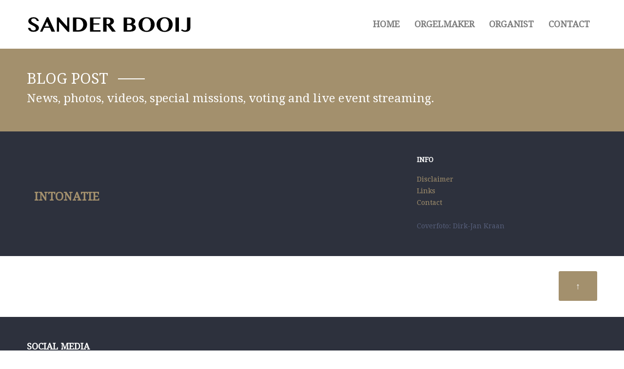

--- FILE ---
content_type: text/html; charset=UTF-8
request_url: http://www.sanderbooij.com/service/intonatie/
body_size: 7686
content:
<!DOCTYPE html>
<!--[if IE 8 ]><html class="desktop ie8 no-js" lang="nl-NL"><![endif]-->
<!--[if IE 9 ]><html class="desktop ie9 no-js" lang="nl-NL"><![endif]-->
<!--[if (gte IE 9)|!(IE)]><!--><html class="no-js" lang="nl-NL"><!--<![endif]-->
   
	<head>
		<meta charset="UTF-8" />
		<title>Intonatie | Sander Booij</title>
		<meta name="viewport" content="width=device-width, initial-scale=1.0, maximum-scale=1.0, user-scalable=0" />
		<meta name="format-detection" content="telephone=no" />

		<!--[if lt IE 9]>
		<script type="text/javascript">/*@cc_on'abbr article aside audio canvas details figcaption figure footer header hgroup mark meter nav output progress section summary subline time video'.replace(/\w+/g,function(n){document.createElement(n)})@*/</script>
		<![endif]-->
		<script type="text/javascript">if(Function('/*@cc_on return document.documentMode===10@*/')()){document.documentElement.className+=' ie10';}</script>
		<script type="text/javascript">(function(H){H.className=H.className.replace(/\bno-js\b/,'js')})(document.documentElement)</script>
		
		<link rel="pingback" href="http://www.sanderbooij.com/xmlrpc.php" />

		<!-- favicon -->
		<link rel="shortcut icon" href="" />

		<link rel="stylesheet" type="text/css" href="http://fonts.googleapis.com/css?family=Droid+Serif:regular:italic:bold:bolditalic&amp;subset=latin,latin-ext">
		<!-- wp_head() -->
		<meta name='robots' content='max-image-preview:large' />
<link rel="alternate" type="application/rss+xml" title="Sander Booij &raquo; feed" href="http://www.sanderbooij.com/feed/" />
<link rel="alternate" type="application/rss+xml" title="Sander Booij &raquo; reactiesfeed" href="http://www.sanderbooij.com/comments/feed/" />
<script type="text/javascript">
/* <![CDATA[ */
window._wpemojiSettings = {"baseUrl":"https:\/\/s.w.org\/images\/core\/emoji\/14.0.0\/72x72\/","ext":".png","svgUrl":"https:\/\/s.w.org\/images\/core\/emoji\/14.0.0\/svg\/","svgExt":".svg","source":{"concatemoji":"http:\/\/www.sanderbooij.com\/wp-includes\/js\/wp-emoji-release.min.js?ver=6.4.7"}};
/*! This file is auto-generated */
!function(i,n){var o,s,e;function c(e){try{var t={supportTests:e,timestamp:(new Date).valueOf()};sessionStorage.setItem(o,JSON.stringify(t))}catch(e){}}function p(e,t,n){e.clearRect(0,0,e.canvas.width,e.canvas.height),e.fillText(t,0,0);var t=new Uint32Array(e.getImageData(0,0,e.canvas.width,e.canvas.height).data),r=(e.clearRect(0,0,e.canvas.width,e.canvas.height),e.fillText(n,0,0),new Uint32Array(e.getImageData(0,0,e.canvas.width,e.canvas.height).data));return t.every(function(e,t){return e===r[t]})}function u(e,t,n){switch(t){case"flag":return n(e,"\ud83c\udff3\ufe0f\u200d\u26a7\ufe0f","\ud83c\udff3\ufe0f\u200b\u26a7\ufe0f")?!1:!n(e,"\ud83c\uddfa\ud83c\uddf3","\ud83c\uddfa\u200b\ud83c\uddf3")&&!n(e,"\ud83c\udff4\udb40\udc67\udb40\udc62\udb40\udc65\udb40\udc6e\udb40\udc67\udb40\udc7f","\ud83c\udff4\u200b\udb40\udc67\u200b\udb40\udc62\u200b\udb40\udc65\u200b\udb40\udc6e\u200b\udb40\udc67\u200b\udb40\udc7f");case"emoji":return!n(e,"\ud83e\udef1\ud83c\udffb\u200d\ud83e\udef2\ud83c\udfff","\ud83e\udef1\ud83c\udffb\u200b\ud83e\udef2\ud83c\udfff")}return!1}function f(e,t,n){var r="undefined"!=typeof WorkerGlobalScope&&self instanceof WorkerGlobalScope?new OffscreenCanvas(300,150):i.createElement("canvas"),a=r.getContext("2d",{willReadFrequently:!0}),o=(a.textBaseline="top",a.font="600 32px Arial",{});return e.forEach(function(e){o[e]=t(a,e,n)}),o}function t(e){var t=i.createElement("script");t.src=e,t.defer=!0,i.head.appendChild(t)}"undefined"!=typeof Promise&&(o="wpEmojiSettingsSupports",s=["flag","emoji"],n.supports={everything:!0,everythingExceptFlag:!0},e=new Promise(function(e){i.addEventListener("DOMContentLoaded",e,{once:!0})}),new Promise(function(t){var n=function(){try{var e=JSON.parse(sessionStorage.getItem(o));if("object"==typeof e&&"number"==typeof e.timestamp&&(new Date).valueOf()<e.timestamp+604800&&"object"==typeof e.supportTests)return e.supportTests}catch(e){}return null}();if(!n){if("undefined"!=typeof Worker&&"undefined"!=typeof OffscreenCanvas&&"undefined"!=typeof URL&&URL.createObjectURL&&"undefined"!=typeof Blob)try{var e="postMessage("+f.toString()+"("+[JSON.stringify(s),u.toString(),p.toString()].join(",")+"));",r=new Blob([e],{type:"text/javascript"}),a=new Worker(URL.createObjectURL(r),{name:"wpTestEmojiSupports"});return void(a.onmessage=function(e){c(n=e.data),a.terminate(),t(n)})}catch(e){}c(n=f(s,u,p))}t(n)}).then(function(e){for(var t in e)n.supports[t]=e[t],n.supports.everything=n.supports.everything&&n.supports[t],"flag"!==t&&(n.supports.everythingExceptFlag=n.supports.everythingExceptFlag&&n.supports[t]);n.supports.everythingExceptFlag=n.supports.everythingExceptFlag&&!n.supports.flag,n.DOMReady=!1,n.readyCallback=function(){n.DOMReady=!0}}).then(function(){return e}).then(function(){var e;n.supports.everything||(n.readyCallback(),(e=n.source||{}).concatemoji?t(e.concatemoji):e.wpemoji&&e.twemoji&&(t(e.twemoji),t(e.wpemoji)))}))}((window,document),window._wpemojiSettings);
/* ]]> */
</script>
<link rel='stylesheet' id='pe_theme_Leon-reset-css' href='http://www.sanderbooij.com/wp-content/themes/leon/css/reset.css?ver=1423849452' type='text/css' media='all' />
<link rel='stylesheet' id='pe_theme_Leon-grid-css' href='http://www.sanderbooij.com/wp-content/themes/leon/css/grid.css?ver=1423849452' type='text/css' media='all' />
<link rel='stylesheet' id='pe_theme_Leon-icons-css' href='http://www.sanderbooij.com/wp-content/themes/leon/css/icons.css?ver=1423849452' type='text/css' media='all' />
<link rel='stylesheet' id='pe_theme_Leon-style-css' href='http://www.sanderbooij.com/wp-content/themes/leon/css/style.css?ver=1423849452' type='text/css' media='all' />
<link rel='stylesheet' id='pe_theme_Leon-responsive-css' href='http://www.sanderbooij.com/wp-content/themes/leon/css/responsive.css?ver=1423849452' type='text/css' media='all' />
<link rel='stylesheet' id='pe_theme_init-css' href='http://www.sanderbooij.com/wp-content/themes/leon/style.css?ver=1423849452' type='text/css' media='all' />
<style id='wp-emoji-styles-inline-css' type='text/css'>

	img.wp-smiley, img.emoji {
		display: inline !important;
		border: none !important;
		box-shadow: none !important;
		height: 1em !important;
		width: 1em !important;
		margin: 0 0.07em !important;
		vertical-align: -0.1em !important;
		background: none !important;
		padding: 0 !important;
	}
</style>
<link rel='stylesheet' id='wp-block-library-css' href='http://www.sanderbooij.com/wp-includes/css/dist/block-library/style.min.css?ver=6.4.7' type='text/css' media='all' />
<style id='classic-theme-styles-inline-css' type='text/css'>
/*! This file is auto-generated */
.wp-block-button__link{color:#fff;background-color:#32373c;border-radius:9999px;box-shadow:none;text-decoration:none;padding:calc(.667em + 2px) calc(1.333em + 2px);font-size:1.125em}.wp-block-file__button{background:#32373c;color:#fff;text-decoration:none}
</style>
<style id='global-styles-inline-css' type='text/css'>
body{--wp--preset--color--black: #000000;--wp--preset--color--cyan-bluish-gray: #abb8c3;--wp--preset--color--white: #ffffff;--wp--preset--color--pale-pink: #f78da7;--wp--preset--color--vivid-red: #cf2e2e;--wp--preset--color--luminous-vivid-orange: #ff6900;--wp--preset--color--luminous-vivid-amber: #fcb900;--wp--preset--color--light-green-cyan: #7bdcb5;--wp--preset--color--vivid-green-cyan: #00d084;--wp--preset--color--pale-cyan-blue: #8ed1fc;--wp--preset--color--vivid-cyan-blue: #0693e3;--wp--preset--color--vivid-purple: #9b51e0;--wp--preset--gradient--vivid-cyan-blue-to-vivid-purple: linear-gradient(135deg,rgba(6,147,227,1) 0%,rgb(155,81,224) 100%);--wp--preset--gradient--light-green-cyan-to-vivid-green-cyan: linear-gradient(135deg,rgb(122,220,180) 0%,rgb(0,208,130) 100%);--wp--preset--gradient--luminous-vivid-amber-to-luminous-vivid-orange: linear-gradient(135deg,rgba(252,185,0,1) 0%,rgba(255,105,0,1) 100%);--wp--preset--gradient--luminous-vivid-orange-to-vivid-red: linear-gradient(135deg,rgba(255,105,0,1) 0%,rgb(207,46,46) 100%);--wp--preset--gradient--very-light-gray-to-cyan-bluish-gray: linear-gradient(135deg,rgb(238,238,238) 0%,rgb(169,184,195) 100%);--wp--preset--gradient--cool-to-warm-spectrum: linear-gradient(135deg,rgb(74,234,220) 0%,rgb(151,120,209) 20%,rgb(207,42,186) 40%,rgb(238,44,130) 60%,rgb(251,105,98) 80%,rgb(254,248,76) 100%);--wp--preset--gradient--blush-light-purple: linear-gradient(135deg,rgb(255,206,236) 0%,rgb(152,150,240) 100%);--wp--preset--gradient--blush-bordeaux: linear-gradient(135deg,rgb(254,205,165) 0%,rgb(254,45,45) 50%,rgb(107,0,62) 100%);--wp--preset--gradient--luminous-dusk: linear-gradient(135deg,rgb(255,203,112) 0%,rgb(199,81,192) 50%,rgb(65,88,208) 100%);--wp--preset--gradient--pale-ocean: linear-gradient(135deg,rgb(255,245,203) 0%,rgb(182,227,212) 50%,rgb(51,167,181) 100%);--wp--preset--gradient--electric-grass: linear-gradient(135deg,rgb(202,248,128) 0%,rgb(113,206,126) 100%);--wp--preset--gradient--midnight: linear-gradient(135deg,rgb(2,3,129) 0%,rgb(40,116,252) 100%);--wp--preset--font-size--small: 13px;--wp--preset--font-size--medium: 20px;--wp--preset--font-size--large: 36px;--wp--preset--font-size--x-large: 42px;--wp--preset--spacing--20: 0.44rem;--wp--preset--spacing--30: 0.67rem;--wp--preset--spacing--40: 1rem;--wp--preset--spacing--50: 1.5rem;--wp--preset--spacing--60: 2.25rem;--wp--preset--spacing--70: 3.38rem;--wp--preset--spacing--80: 5.06rem;--wp--preset--shadow--natural: 6px 6px 9px rgba(0, 0, 0, 0.2);--wp--preset--shadow--deep: 12px 12px 50px rgba(0, 0, 0, 0.4);--wp--preset--shadow--sharp: 6px 6px 0px rgba(0, 0, 0, 0.2);--wp--preset--shadow--outlined: 6px 6px 0px -3px rgba(255, 255, 255, 1), 6px 6px rgba(0, 0, 0, 1);--wp--preset--shadow--crisp: 6px 6px 0px rgba(0, 0, 0, 1);}:where(.is-layout-flex){gap: 0.5em;}:where(.is-layout-grid){gap: 0.5em;}body .is-layout-flow > .alignleft{float: left;margin-inline-start: 0;margin-inline-end: 2em;}body .is-layout-flow > .alignright{float: right;margin-inline-start: 2em;margin-inline-end: 0;}body .is-layout-flow > .aligncenter{margin-left: auto !important;margin-right: auto !important;}body .is-layout-constrained > .alignleft{float: left;margin-inline-start: 0;margin-inline-end: 2em;}body .is-layout-constrained > .alignright{float: right;margin-inline-start: 2em;margin-inline-end: 0;}body .is-layout-constrained > .aligncenter{margin-left: auto !important;margin-right: auto !important;}body .is-layout-constrained > :where(:not(.alignleft):not(.alignright):not(.alignfull)){max-width: var(--wp--style--global--content-size);margin-left: auto !important;margin-right: auto !important;}body .is-layout-constrained > .alignwide{max-width: var(--wp--style--global--wide-size);}body .is-layout-flex{display: flex;}body .is-layout-flex{flex-wrap: wrap;align-items: center;}body .is-layout-flex > *{margin: 0;}body .is-layout-grid{display: grid;}body .is-layout-grid > *{margin: 0;}:where(.wp-block-columns.is-layout-flex){gap: 2em;}:where(.wp-block-columns.is-layout-grid){gap: 2em;}:where(.wp-block-post-template.is-layout-flex){gap: 1.25em;}:where(.wp-block-post-template.is-layout-grid){gap: 1.25em;}.has-black-color{color: var(--wp--preset--color--black) !important;}.has-cyan-bluish-gray-color{color: var(--wp--preset--color--cyan-bluish-gray) !important;}.has-white-color{color: var(--wp--preset--color--white) !important;}.has-pale-pink-color{color: var(--wp--preset--color--pale-pink) !important;}.has-vivid-red-color{color: var(--wp--preset--color--vivid-red) !important;}.has-luminous-vivid-orange-color{color: var(--wp--preset--color--luminous-vivid-orange) !important;}.has-luminous-vivid-amber-color{color: var(--wp--preset--color--luminous-vivid-amber) !important;}.has-light-green-cyan-color{color: var(--wp--preset--color--light-green-cyan) !important;}.has-vivid-green-cyan-color{color: var(--wp--preset--color--vivid-green-cyan) !important;}.has-pale-cyan-blue-color{color: var(--wp--preset--color--pale-cyan-blue) !important;}.has-vivid-cyan-blue-color{color: var(--wp--preset--color--vivid-cyan-blue) !important;}.has-vivid-purple-color{color: var(--wp--preset--color--vivid-purple) !important;}.has-black-background-color{background-color: var(--wp--preset--color--black) !important;}.has-cyan-bluish-gray-background-color{background-color: var(--wp--preset--color--cyan-bluish-gray) !important;}.has-white-background-color{background-color: var(--wp--preset--color--white) !important;}.has-pale-pink-background-color{background-color: var(--wp--preset--color--pale-pink) !important;}.has-vivid-red-background-color{background-color: var(--wp--preset--color--vivid-red) !important;}.has-luminous-vivid-orange-background-color{background-color: var(--wp--preset--color--luminous-vivid-orange) !important;}.has-luminous-vivid-amber-background-color{background-color: var(--wp--preset--color--luminous-vivid-amber) !important;}.has-light-green-cyan-background-color{background-color: var(--wp--preset--color--light-green-cyan) !important;}.has-vivid-green-cyan-background-color{background-color: var(--wp--preset--color--vivid-green-cyan) !important;}.has-pale-cyan-blue-background-color{background-color: var(--wp--preset--color--pale-cyan-blue) !important;}.has-vivid-cyan-blue-background-color{background-color: var(--wp--preset--color--vivid-cyan-blue) !important;}.has-vivid-purple-background-color{background-color: var(--wp--preset--color--vivid-purple) !important;}.has-black-border-color{border-color: var(--wp--preset--color--black) !important;}.has-cyan-bluish-gray-border-color{border-color: var(--wp--preset--color--cyan-bluish-gray) !important;}.has-white-border-color{border-color: var(--wp--preset--color--white) !important;}.has-pale-pink-border-color{border-color: var(--wp--preset--color--pale-pink) !important;}.has-vivid-red-border-color{border-color: var(--wp--preset--color--vivid-red) !important;}.has-luminous-vivid-orange-border-color{border-color: var(--wp--preset--color--luminous-vivid-orange) !important;}.has-luminous-vivid-amber-border-color{border-color: var(--wp--preset--color--luminous-vivid-amber) !important;}.has-light-green-cyan-border-color{border-color: var(--wp--preset--color--light-green-cyan) !important;}.has-vivid-green-cyan-border-color{border-color: var(--wp--preset--color--vivid-green-cyan) !important;}.has-pale-cyan-blue-border-color{border-color: var(--wp--preset--color--pale-cyan-blue) !important;}.has-vivid-cyan-blue-border-color{border-color: var(--wp--preset--color--vivid-cyan-blue) !important;}.has-vivid-purple-border-color{border-color: var(--wp--preset--color--vivid-purple) !important;}.has-vivid-cyan-blue-to-vivid-purple-gradient-background{background: var(--wp--preset--gradient--vivid-cyan-blue-to-vivid-purple) !important;}.has-light-green-cyan-to-vivid-green-cyan-gradient-background{background: var(--wp--preset--gradient--light-green-cyan-to-vivid-green-cyan) !important;}.has-luminous-vivid-amber-to-luminous-vivid-orange-gradient-background{background: var(--wp--preset--gradient--luminous-vivid-amber-to-luminous-vivid-orange) !important;}.has-luminous-vivid-orange-to-vivid-red-gradient-background{background: var(--wp--preset--gradient--luminous-vivid-orange-to-vivid-red) !important;}.has-very-light-gray-to-cyan-bluish-gray-gradient-background{background: var(--wp--preset--gradient--very-light-gray-to-cyan-bluish-gray) !important;}.has-cool-to-warm-spectrum-gradient-background{background: var(--wp--preset--gradient--cool-to-warm-spectrum) !important;}.has-blush-light-purple-gradient-background{background: var(--wp--preset--gradient--blush-light-purple) !important;}.has-blush-bordeaux-gradient-background{background: var(--wp--preset--gradient--blush-bordeaux) !important;}.has-luminous-dusk-gradient-background{background: var(--wp--preset--gradient--luminous-dusk) !important;}.has-pale-ocean-gradient-background{background: var(--wp--preset--gradient--pale-ocean) !important;}.has-electric-grass-gradient-background{background: var(--wp--preset--gradient--electric-grass) !important;}.has-midnight-gradient-background{background: var(--wp--preset--gradient--midnight) !important;}.has-small-font-size{font-size: var(--wp--preset--font-size--small) !important;}.has-medium-font-size{font-size: var(--wp--preset--font-size--medium) !important;}.has-large-font-size{font-size: var(--wp--preset--font-size--large) !important;}.has-x-large-font-size{font-size: var(--wp--preset--font-size--x-large) !important;}
.wp-block-navigation a:where(:not(.wp-element-button)){color: inherit;}
:where(.wp-block-post-template.is-layout-flex){gap: 1.25em;}:where(.wp-block-post-template.is-layout-grid){gap: 1.25em;}
:where(.wp-block-columns.is-layout-flex){gap: 2em;}:where(.wp-block-columns.is-layout-grid){gap: 2em;}
.wp-block-pullquote{font-size: 1.5em;line-height: 1.6;}
</style>
<script type="text/javascript" src="http://www.sanderbooij.com/wp-includes/js/jquery/jquery.min.js?ver=3.7.1" id="jquery-core-js"></script>
<script type="text/javascript" src="http://www.sanderbooij.com/wp-includes/js/jquery/jquery-migrate.min.js?ver=3.4.1" id="jquery-migrate-js"></script>
<script type="text/javascript" src="http://www.sanderbooij.com/wp-content/themes/leon/framework/js/selectivizr-min.js?ver=1423849452" id="pe_theme_selectivizr-js"></script>
<!--[if lt IE 8]>
<script type="text/javascript" src="http://www.sanderbooij.com/wp-includes/js/json2.min.js?ver=2015-05-03" id="json2-js"></script>
<![endif]-->
<link rel="https://api.w.org/" href="http://www.sanderbooij.com/wp-json/" /><link rel="EditURI" type="application/rsd+xml" title="RSD" href="http://www.sanderbooij.com/xmlrpc.php?rsd" />
<meta name="generator" content="WordPress 6.4.7" />
<link rel="canonical" href="http://www.sanderbooij.com/service/intonatie/" />
<link rel='shortlink' href='http://www.sanderbooij.com/?p=1880' />
<link rel="alternate" type="application/json+oembed" href="http://www.sanderbooij.com/wp-json/oembed/1.0/embed?url=http%3A%2F%2Fwww.sanderbooij.com%2Fservice%2Fintonatie%2F" />
<link rel="alternate" type="text/xml+oembed" href="http://www.sanderbooij.com/wp-json/oembed/1.0/embed?url=http%3A%2F%2Fwww.sanderbooij.com%2Fservice%2Fintonatie%2F&#038;format=xml" />
<meta name="generator" content="Powered by Visual Composer - drag and drop page builder for WordPress."/>
<!--[if IE 8]><link rel="stylesheet" type="text/css" href="http://www.sanderbooij.com/wp-content/plugins/js_composer/assets/css/vc-ie8.css" media="screen"><![endif]--><noscript><style> .wpb_animate_when_almost_visible { opacity: 1; }</style></noscript><style type="text/css">body,input,textarea{font-family:'Droid Serif';}</style><style type="text/css" id="pe-theme-custom-colors">a, a:hover, a:focus, .desktop.navigation .nav-content ul li ul li a:hover, .desktop.navigation .nav-content ul li:hover ul li a:hover, .desktop.navigation .nav-content ul li ul li a.active, .blog-box .touchcarousel-item .title-post:hover, #twitter_div ul li a, .cat-item, .recentcomments, .widget_archive li, .widget_recent_entries li, .widget_meta li, .widget_bean_tweets li, .widget_nav_menu li, .widget_pages li, .more-link{color:#a3906d;}.desktop.navigation .nav-content a:hover, .desktop.navigation .nav-content a.active, .dark .b2-slider, .service-icon, .about-box, .statistics, .profession-team span, .plan, .buy-box .right a, .contact, .tagcloud a, .subscribe button, .blog-post-header, .load-more a:hover, .portfolio-footer a, .touchcarousel .touchcarousel-item a.link-job, .blog-box .touchcarousel .touchcarousel-item .link-hover-img, .nav-button, .gallery-next .bx-next, .gallery-prev .bx-prev{background-color:#a3906d;}.desktop.navigation .nav-content ul li ul, blockquote{border-color:#a3906d;}.bean-social-profiles ul li.twitter a:hover, 		
								.bean-social-profiles ul li.facebook a:hover, 		
								.bean-social-profiles ul li.googleplus a:hover,		
								.bean-social-profiles ul li.linkedin a:hover, 		  
								.bean-social-profiles ul li.zerply a:hover,		 	 
								.bean-social-profiles ul li.rss a:hover,			 
								.bean-social-profiles ul li.dribbble a:hover,	 	 			
								.bean-social-profiles ul li.vimeo a:hover, 			
								.bean-social-profiles ul li.youtube a:hover, 		
								.bean-social-profiles ul li.forrst a:hover, 			 
								.bean-social-profiles ul li.flickr a:hover, 			 
								.bean-social-profiles ul li.digg a:hover, 		
								.bean-social-profiles ul li.github a:hover,	 		
								.bean-social-profiles ul li.pinterest a:hover, 		 
								.bean-social-profiles ul li.stumbleupon a:hover, 	   
								.bean-social-profiles ul li.delicious a:hover, 		
								.bean-social-profiles ul li.foursquare a:hover, 		
								.bean-social-profiles ul li.behance a:hover{background-color:#a3906d;}.plan-head, .statistics-box{background-color:#c1c1c1;}::selection{background-color:#c1c1c1;}::-moz-selection{background-color:#c1c1c1;}</style> 	</head>

	<body class="service-template-default single single-service postid-1880 wpb-js-composer js-comp-ver-4.6.2 vc_responsive">

		
<!--menu mobile--><div class="menu-mobile"><div class="wrapper"></div></div><!--menu mobile end-->
<!-- Begin Navigation -->
<nav class="clearfix">
	<div class="wrapper">
	<!-- Logo -->
	<div class="logo">
		<a id="top" href="http://www.sanderbooij.com" title="Sander Booij"><img src="http://www.sanderbooij.com/wp-content/uploads/2015/06/logo.jpg" alt=""></a>
	</div>

	<!-- Mobile Nav Button -->
	<button type="button" class="nav-button" data-toggle="collapse" data-target=".nav-content">
      <i></i>
    </button>

    <!-- Navigation Links -->
    <div class="navigation">
		<div class="nav-content">
			<ul class="nav"><li id="menu-item-1812" class="menu-item menu-item-type-post_type menu-item-object-page menu-item-home menu-item-1812"><a href="http://www.sanderbooij.com/">HOME</a></li>
<li id="menu-item-1814" class="menu-item menu-item-type-post_type menu-item-object-page menu-item-has-children menu-item-1814"><a href="http://www.sanderbooij.com/#orgelmaker">ORGELMAKER</a>
<ul class="sub-menu">
	<li id="menu-item-2130" class="menu-item menu-item-type-post_type menu-item-object-page menu-item-2130"><a href="http://www.sanderbooij.com/bedrijfsinformatie/">&#8211; Bedrijfsinfo</a></li>
	<li id="menu-item-1897" class="menu-item menu-item-type-post_type menu-item-object-page menu-item-1897"><a href="http://www.sanderbooij.com/projecten/">&#8211; Projecten</a></li>
</ul>
</li>
<li id="menu-item-1855" class="menu-item menu-item-type-post_type menu-item-object-page menu-item-has-children menu-item-1855"><a href="http://www.sanderbooij.com/#organist">ORGANIST</a>
<ul class="sub-menu">
	<li id="menu-item-2147" class="menu-item menu-item-type-post_type menu-item-object-page menu-item-2147"><a href="http://www.sanderbooij.com/biografie/">&#8211; Biografie</a></li>
	<li id="menu-item-1912" class="menu-item menu-item-type-post_type menu-item-object-page menu-item-1912"><a href="http://www.sanderbooij.com/concerten/">&#8211; Concerten</a></li>
	<li id="menu-item-2093" class="menu-item menu-item-type-post_type menu-item-object-page menu-item-2093"><a href="http://www.sanderbooij.com/audio-video/">&#8211; Audio / Video</a></li>
</ul>
</li>
<li id="menu-item-1896" class="menu-item menu-item-type-post_type menu-item-object-page menu-item-1896"><a href="http://www.sanderbooij.com/#contact">Contact</a></li>
</ul>		</div>
	</div>
	<!-- End Navigation -->
    </div>
</nav>

		
		<!--BLOG POST HEADER-->
<div class="blog-post-header">
	<div class="wrapper">
    <div class="heading-box">BLOG POST</div>
    <div class="desc-box">News, photos, videos, special missions, voting and live event streaming.</div>
    </div>
</div>
<!--BLOG POST HEADER END-->
<section class="blog-post-content" id="intonatie">
<div class="wrapper">
	<div class="sidebar-left">	
    
    
        		


					
	<div class="post post-single post-1880 service type-service status-publish hentry">
    
    <div class="blog-post">
    	<div class="blog-post-img">
        
							
								
							
					        
        </div>
        <div class="blog-post-title"><a href="http://www.sanderbooij.com/bedrijfsinformatie">Intonatie</a></div>
        <div class="blog-post-info">
        	<div class="left"><span class="date-post">19 februari 2015</span> <span class="author-post">by <strong>administrator</strong></span></div>
        	<div class="right"><a href="https://twitter.com/share" class="twitter-share-button" data-url="http://www.sanderbooij.com/service/intonatie/" data-text="<a href="http://www.sanderbooij.com/bedrijfsinformatie">Intonatie</a>" data-lang="en" data-dnt="true">Tweet</a>
<script>!function(d,s,id){var js,fjs=d.getElementsByTagName(s)[0],p=/^http:/.test(d.location)?'http':'https';if(!d.getElementById(id)){js=d.createElement(s);js.id=id;js.src=p+'://platform.twitter.com/widgets.js';fjs.parentNode.insertBefore(js,fjs);}}(document, 'script', 'twitter-wjs');</script></div>
        	<div class="clearfix"></div>
        </div>
        <div class="blog-post-story">
        	<p>Klankgeving van uw instrument.</p>
			        </div>
        <div class="blog-post-info-2">
        	<div class="left"><span class="cat-post"></span></div>
        	<div class="right">
                 <div class="c2"><a href="#" class="link-com"><span>0</span></a></div>
            </div>
        	<div class="clearfix"></div>
        </div>
        
       
    </div>
    
</div>


				<!--BEGIN .navigation .page-navigation -->
    			<div class="load-more">
    				    				<div class="left"></div>
    				<div class="right"></div>
    				    			<!--END .navigation .page-navigation -->
    			</div>
</div><!--end sidebar-->
    
    
    
    <div class="sibar-right">
		<div class="widget widget_text"><h3>INFO</h3>			<div class="textwidget"><a href="http://www.sanderbooij.com/disclaimer">Disclaimer</a><br>
<a href="http://www.sanderbooij.com/links">Links</a><br>
<a href="http://www.sanderbooij.com/#contact">Contact</a>
<br>
<br>
Coverfoto: Dirk-Jan Kraan</div>
		</div>    </div>
    <div class="clearfix"></div>
    
</div>
</section>

		

<section class="buy-box buy-box-white">
<div class="wrapper">
    	<div class="left"> </div>
        <div class="right"><a href="">↑</a></div>
        <div class="clearfix"></div>
</div>
</section

>
<!--FOOTER-->
<div class="footer">
	<div class="wrapper">
     <div class="sidebar-mob"></div>
     <div class="clearfix"></div>
     <div class="grids">
    	<div class="grid-3">
         <div class="widget widget_bean_social_profiles"><h3>Social media</h3>	
	<div class="bean-social-profiles clearfix">                        
	                   	
	    <ul>
						    <li class="twitter">
			        <a href="https://twitter.com/sanderbooij" title="Twitter"></a>
			    </li>
						
						    <li class="facebook">
			        <a href="https://www.facebook.com/sanderbooij" title="Facebook"></a>
			    </li>
						
						
						    <li class="linkedin">
			        <a href="https://www.linkedin.com/in/sbooij" title="LinkedIn"></a>
			    </li>
						
						
						
						
						
						    <li class="youtube">
			        <a href="https://www.youtube.com/user/sbooij" title="YouTube"></a>
			    </li>
						
						
						
						
						
						
						
						
						
						
		</ul>		
	
	</div>	<!-- END .bean-social-profiles clearfix -->		
	
	</div>        </div>
         <div class="grid-3">
                 </div>
    	<div class="grid-3">
                 </div>
        <div class="clearfix"></div>
      </div>
        
    	
    </div>
</div>
<!--FOOTER END-->
							
<script type="text/javascript" src="http://www.sanderbooij.com/wp-includes/js/comment-reply.min.js?ver=6.4.7" id="comment-reply-js" async="async" data-wp-strategy="async"></script>
<script type="text/javascript" src="http://www.sanderbooij.com/wp-content/themes/leon/framework/js/pe/boot.js?ver=1423849452" id="pe_theme_boot-js"></script>
<script type="text/javascript" src="http://www.sanderbooij.com/wp-content/themes/leon/framework/js/jquery.mobile.custom.min.js?ver=1423849452" id="pe_theme_mobile-js"></script>
<script type="text/javascript" src="http://www.sanderbooij.com/wp-content/themes/leon/framework/js/pe/jquery.pixelentity.lazyload.js?ver=1423849452" id="pe_theme_lazyload-js"></script>
<script type="text/javascript" src="http://www.sanderbooij.com/wp-content/themes/leon/framework/js/admin/jquery.theme.utils.js?ver=1423849452" id="pe_theme_utils-js"></script>
<script type="text/javascript" src="http://www.sanderbooij.com/wp-content/themes/leon/framework/js/pe/jquery.mousewheel.js?ver=1423849452" id="pe_theme_mousewheel-js"></script>
<script type="text/javascript" src="http://www.sanderbooij.com/wp-content/themes/leon/framework/js/pe/jquery.pixelentity.utils.browser.js?ver=1423849452" id="pe_theme_utils_browser-js"></script>
<script type="text/javascript" src="http://www.sanderbooij.com/wp-content/themes/leon/framework/js/pe/jquery.pixelentity.utils.geom.js?ver=1423849452" id="pe_theme_utils_geom-js"></script>
<script type="text/javascript" src="http://www.sanderbooij.com/wp-content/themes/leon/framework/js/pe/jquery.pixelentity.utils.preloader.js?ver=1423849452" id="pe_theme_utils_preloader-js"></script>
<script type="text/javascript" src="http://www.sanderbooij.com/wp-content/themes/leon/framework/js/pe/jquery.pixelentity.utils.transition.js?ver=1423849452" id="pe_theme_utils_transition-js"></script>
<script type="text/javascript" src="http://www.sanderbooij.com/wp-content/themes/leon/framework/js/pe/jquery.pixelentity.transform.js?ver=1423849452" id="pe_theme_transform-js"></script>
<script type="text/javascript" src="http://www.sanderbooij.com/wp-content/themes/leon/framework/js/pe/jquery.pixelentity.utils.youtube.js?ver=1423849452" id="pe_theme_utils_youtube-js"></script>
<script type="text/javascript" src="http://www.sanderbooij.com/wp-content/themes/leon/framework/js/pe/froogaloop.js?ver=1423849452" id="pe_theme_froogaloop-js"></script>
<script type="text/javascript" src="http://www.sanderbooij.com/wp-content/themes/leon/framework/js/pe/jquery.pixelentity.utils.vimeo.js?ver=1423849452" id="pe_theme_utils_vimeo-js"></script>
<script type="text/javascript" src="http://www.sanderbooij.com/wp-content/themes/leon/framework/js/pe/jquery.pixelentity.video.js?ver=1423849452" id="pe_theme_video-js"></script>
<script type="text/javascript" src="http://www.sanderbooij.com/wp-content/themes/leon/framework/js/pe/jquery.pixelentity.videoPlayer.js?ver=1423849452" id="pe_theme_videoPlayer-js"></script>
<script type="text/javascript" src="http://www.sanderbooij.com/wp-content/themes/leon/framework/js/pe/jquery.pixelentity.utils.ticker.js?ver=1423849452" id="pe_theme_utils_ticker-js"></script>
<script type="text/javascript" src="http://www.sanderbooij.com/wp-content/themes/leon/framework/js/pe/jquery.pixelentity.backgroundSlider.js?ver=1423849452" id="pe_theme_backgroundSlider-js"></script>
<script type="text/javascript" src="http://www.sanderbooij.com/wp-content/themes/leon/framework/js/pe/jquery.pixelentity.flare.lightbox.js?ver=1423849452" id="pe_theme_flare_common-js"></script>
<script type="text/javascript" src="http://www.sanderbooij.com/wp-content/themes/leon/framework/js/pe/jquery.pixelentity.simplethumb.js?ver=1423849452" id="pe_theme_flare_simplethumb-js"></script>
<script type="text/javascript" src="http://www.sanderbooij.com/wp-content/themes/leon/framework/js/pe/jquery.pixelentity.flare.lightbox.render.gallery.js?ver=1423849452" id="pe_theme_flare_gallery-js"></script>
<script type="text/javascript" src="http://www.sanderbooij.com/wp-content/themes/leon/framework/js/pe/jquery.pixelentity.flare.lightbox.render.image.js?ver=1423849452" id="pe_theme_flare-js"></script>
<script type="text/javascript" src="http://www.sanderbooij.com/wp-content/themes/leon/js/smoothscroll.js?ver=1423849452" id="pe_theme_Leon-smoothscroll-js"></script>
<script type="text/javascript" src="http://www.sanderbooij.com/wp-content/themes/leon/js/vegas.js?ver=1423849452" id="pe_theme_Leon-vegas-js"></script>
<script type="text/javascript" src="http://www.sanderbooij.com/wp-content/themes/leon/js/jquery.countto.js?ver=1423849452" id="pe_theme_Leon-countto-js"></script>
<script type="text/javascript" src="http://www.sanderbooij.com/wp-content/themes/leon/js/waypoints.js?ver=1423849452" id="pe_theme_Leon-waypoints-js"></script>
<script type="text/javascript" src="http://www.sanderbooij.com/wp-content/themes/leon/js/parallax.js?ver=1423849452" id="pe_theme_Leon-parallax-js"></script>
<script type="text/javascript" id="pe_theme_contactForm-js-extra">
/* <![CDATA[ */
var peContactForm = {"url":"http%3A%2F%2Fwww.sanderbooij.com%2Fwp-admin%2Fadmin-ajax.php"};
/* ]]> */
</script>
<script type="text/javascript" src="http://www.sanderbooij.com/wp-content/themes/leon/framework/js/pe/jquery.pixelentity.contactForm.js?ver=1423849452" id="pe_theme_contactForm-js"></script>
<script type="text/javascript" src="http://www.sanderbooij.com/wp-content/themes/leon/framework/js/pe/jquery.pixelentity.widgets.js?ver=1423849452" id="pe_theme_widgets-js"></script>
<script type="text/javascript" src="http://www.sanderbooij.com/wp-content/themes/leon/framework/js/pe/jquery.pixelentity.widgets.contact.js?ver=1423849452" id="pe_theme_widgets_contact-js"></script>
<script type="text/javascript" src="http://www.sanderbooij.com/wp-content/themes/leon/js/navigation.js?ver=1423849452" id="pe_theme_Leon-navigation-js"></script>
<script type="text/javascript" src="http://www.sanderbooij.com/wp-content/themes/leon/js/jquery.easing.js?ver=1423849452" id="pe_theme_Leon-jquery-easing-js"></script>
<script type="text/javascript" src="http://www.sanderbooij.com/wp-content/themes/leon/js/jquery.fittext.js?ver=1423849452" id="pe_theme_Leon-jquery-fittext-js"></script>
<script type="text/javascript" src="http://www.sanderbooij.com/wp-content/themes/leon/js/jquery.localscroll.js?ver=1423849452" id="pe_theme_Leon-jquery-localscroll-js"></script>
<script type="text/javascript" src="http://www.sanderbooij.com/wp-content/themes/leon/js/jquery.scrollto.js?ver=1423849452" id="pe_theme_Leon-jquery-scrollto-js"></script>
<script type="text/javascript" src="http://www.sanderbooij.com/wp-content/themes/leon/js/jquery.appear.js?ver=1423849452" id="pe_theme_Leon-jquery-appear-js"></script>
<script type="text/javascript" src="http://www.sanderbooij.com/wp-content/themes/leon/js/jquery.bxslider.js?ver=1423849452" id="pe_theme_Leon-jquery-bxslider-js"></script>
<script type="text/javascript" src="http://www.sanderbooij.com/wp-content/themes/leon/js/jquery.fitvids.js?ver=1423849452" id="pe_theme_Leon-jquery-fitvids-js"></script>
<script type="text/javascript" src="http://www.sanderbooij.com/wp-content/themes/leon/js/jquery.touchcarousel-1.2.min.js?ver=1423849452" id="pe_theme_Leon-touchcarousel-js"></script>
<script type="text/javascript" src="http://www.sanderbooij.com/wp-content/themes/leon/js/main.js?ver=1423849452" id="pe_theme_Leon-main-js"></script>
<script type="text/javascript" src="http://www.sanderbooij.com/wp-content/themes/leon/js/custom.js?ver=1423849452" id="pe_theme_Leon-custom-js"></script>
<script type="text/javascript" src="http://www.sanderbooij.com/wp-content/themes/leon/theme/js/pe/pixelentity.controller.js?ver=1423849452" id="pe_theme_controller-js"></script>
<script type="text/javascript" id="pe_theme_init-js-extra">
/* <![CDATA[ */
var _Leon = {"home_url":"http:\/\/www.sanderbooij.com\/"};
/* ]]> */
</script>
<script type="text/javascript" src="http://www.sanderbooij.com/wp-content/themes/leon/framework/js/pe/init.js?ver=1423849452" id="pe_theme_init-js"></script>

</body>
</html>


--- FILE ---
content_type: text/css
request_url: http://www.sanderbooij.com/wp-content/themes/leon/css/style.css?ver=1423849452
body_size: 8722
content:
/*
Name: Leon
Version: 1.1
Author: AirTheme
Author URI: http://www.airtheme.net
*/


/* =Common Styles
-------------------------------------------------------------- */

body { 
	font-family: "Segoe UI", Frutiger, "Frutiger Linotype" , "dejavu sans", "helvetica neue", arial, sans-serif;
	font-size:14px;
	line-height:24px;
	background:#fff;
	color: #777777;
	font-weight: 300;
}

section { overflow: hidden; }

#loading { display: none; }

::selection {
	background: #f76568; /* Safari */
	color:#fff;
}
::-moz-selection {
	background: #f76568; /* Firefox */
	color:#fff;
}
/* Let's get this party started */
::-webkit-scrollbar {
    width: 6px;
}

::-webkit-scrollbar-track {
	background:#ededed;
}

::-webkit-scrollbar-thumb {
    background: #cbcbcb;
}

/* =Typography
-------------------------------------------------------------- */

p { color: #424242;
	line-height: 1.6em;
	margin: 0 0 20px;
}

em { font-style: italic; }
strong { font-weight: 400; }
small { font-size: 0.8em; }


code {
	display: block;
	clear: both;
	overflow: auto;
	padding: 10px 20px 10px 20px;
	white-space: pre;
	background-color: #f9f9f9;
	border: 1px solid #e9e9e9;
	font-size:18px;
	margin-bottom: 20px;
	color:#959799;
	-webkit-border-radius: 3px;
	-moz-border-radius: 3px;
	border-radius: 3px;
}

h1,h2,h3,h4,h5,h6 {
	color: #060606;
	font-style: normal;
	font-weight: bold;
	line-height: 1.17em;
	margin: 0 0 20px;
}

h1 {
	font-size: 3.46666666667em;
	text-transform: uppercase;
	
}

h2 {
	font-size: 2.4em;
	text-transform: uppercase;
	
}

h3 {
	font-size: 1em;
	text-transform: uppercase;
}

h4 {
	font-size: 1em;
	text-transform: uppercase;	
}

h5 {
	font-size: 1em;
}

h6 {
	font-size: 0.8em;
	text-transform: uppercase;
}

/* Typography for dark backgrounds */

.dark p, .dark h1, .dark h2, .dark h3, .dark h4, .dark h5, .dark h6 { color: #fff; }
.dark a { color: #fff; }

/* Links */
a {
	-webkit-transition: all 0.5s ease;
	-moz-transition: all 0.5s ease;
	-webkit-transition:all 0.5s ease;
	color:#fa565a;
	text-decoration:none;
}
a:hover, a:focus {
	text-decoration:underline;
	color:#fa565a;
}
.right { float:right; }
.left { float:left; }
.clearfix { clear:both; }

/* =Buttons
-------------------------------------------------------------- */

/* =Content Styles
-------------------------------------------------------------- */
.wrapper {
	width:1170px;
	margin:auto;
}
.wrapper-blog {
	width: 770px;
}
.content { padding-top: 100px; text-align: center; }
.content.padded { padding-bottom: 100px; }

.parallax {
	width: 100%;
	background-attachment: fixed;
	background-position: 50% 0;
}

/* Parallax Fix */
@media only screen and (min-width: 1930px) { .parallax { background-size: cover; } }

.parallax.black { background-color: #060606; }

.parallax.no-parallax { background-size: cover!important; background-attachment: scroll!important; background-position: center!important; }

.parallax-bg1 { background-image: url(../images/hero.jpg); }
.parallax-bg2 { background-image: url(../images/services.jpg); }
.parallax-bg3 { background-image: url(../images/clients.jpg); }

.title { text-align: center; }

.sub-heading { margin: 48px auto; max-width: 630px; }

.border {
	display: block;
	width: 80px;
	height: 2px;
	background: #060606;
	margin: 0 auto;
}

.dark .border { background: #fff; }


/* =Navigation
-------------------------------------------------------------- */

nav {
	position: fixed;
	top: 0;
	width: 100%;
	background: #fff;
	height:100px;
	z-index: 999999;
}

.logo {
	display:block;
	float: left;
	margin-top:33px;
}

.navigation { display: none; }

.desktop.navigation {
	display: block!important;
	float: right;
}

.desktop.navigation .nav-content { float: right; }

.desktop.navigation .nav-content li {
	float: left;
}

.desktop.navigation .nav-content a {
	display: block;
    color: #7d7d7d;
	font-size:18px;
	font-weight:bold;
	text-transform:uppercase;
	padding:38px 15px;	
    text-decoration: none;
    z-index: 1000;
    position: relative;
}

.desktop.navigation .nav-content a:hover, .desktop.navigation .nav-content a.active  {
	background:#fa565a;
	color:#fff;
}

.desktop.navigation .nav-content li:last-of-type { margin-right: 0px; }

.desktop.navigation .nav-content ul li ul {
    width: 220px;
    position: absolute;
    display: none;
    top: 100px;
    padding: 1px 0 0 0;
	border-top:4px solid #fa565a;
	background:#fff;
}
.desktop.navigation .nav-content ul li:hover ul {
    display: block;
	
}

.desktop.navigation .nav-content ul li ul li {
    display: block;
    position: relative;
	float:none;
	margin:0px 20px;
}

.desktop.navigation .nav-content ul li ul li a,.desktop.navigation .nav-content ul li:hover ul li a{
    display: block;
    color: #7d7d7d;
    text-decoration: none;
    z-index: 1000;
	padding:18px 0px;
    position: relative;
	border-bottom:1px solid #e0e0e0;
	background: none;
	float:none;
}
.desktop.navigation .nav-content ul li ul li a:hover, .desktop.navigation .nav-content ul li:hover ul li a:hover, .desktop.navigation .nav-content ul li ul li a.active { color:#fa565a; background:#fff; }
.desktop.navigation .nav-content ul li ul li:last-child a { border:0; }


/* Mobile Navigation */
.mobile.navigation {
	display: none;
	width: 100%;
	padding-left:20px;
	padding-right:20px;
	padding-bottom:20px;
	float: left;
	background:#fff;
}

.mobile.navigation .nav-content {
	float: left;
	width: 100%;
}

.mobile.navigation .nav-content li {
	display: block;
	width: 100%;
	margin-top: 15px;
	padding-top: 15px;
	border-top: 1px solid #f0f0f0;
}


.mobile.navigation .nav-content a {
	display: block;
	text-transform: uppercase;
	font-weight:bold;
	font-size:18px;
}
.mobile.navigation .nav-content a:hover{
	text-decoration:none;
	color:#2d313d;
}

.nav-button {
	background: #fa565a;
	width: 60px;
	height: 60px;
	-webkit-border-radius: 3px;
	-moz-border-radius: 3px;
	border-radius: 3px;
	float: right;
	margin-top: 20px;
	display: none;
	border:0;
	cursor:pointer;
	text-align:center;
}
.nav-button i {
	background: url(../images/menu-mob-icon.png);
	width: 32px;
	height: 32px;
	display: inline-block;
}

/* =Hero
-------------------------------------------------------------- */

.hero { text-align: center; background-size: cover; }
.hero .content { padding-top: 0px; }

.ticker {
	overflow: hidden;
	height: 90px;
	vertical-align: baseline;
	margin-top:60px;
}

.ticker h1 {
	margin-bottom: 0px;
	height: 90px;
    -webkit-transition: margin-top 0.5s ease-in-out;
    -moz-transition:    margin-top 0.5s ease-in-out;
    -o-transition:      margin-top 0.5s ease-in-out;
    transition:         margin-top 0.5s ease-in-out;
	font-weight:bold;
}

.call-to-action { padding-top: 20px; }
.call-to-action li {  display: inline-block; margin-right: 55px; }
.call-to-action li:last-of-type { margin-right: 0px;}

.dark .b2-slider {
	padding:22px 0px;
	text-align:center;
	min-width:210px;
	background:#fa565a;
	text-transform:uppercase;
	font-size:18px;
	font-weight:bold;
	color:#fff;
	-webkit-border-radius: 3px;
	-moz-border-radius: 3px;
	border-radius: 3px;
	display:inline-block;
}
.dark .b3-slider {
	padding:22px 0px;
	text-align:center;
	min-width:210px;
	background:#2d313d;
	text-transform:uppercase;
	font-size:18px;
	font-weight:bold;
	color:#fff;
	-webkit-border-radius: 3px;
	-moz-border-radius: 3px;
	border-radius: 3px;
	display:inline-block;
}
.dark a.b2-slider:hover, .dark a.b3-slider:hover {
	background:#ffffff;
	color:#262626;
	text-decoration:none;
}

/* =Services
-------------------------------------------------------------- */
.services {
	padding-top:50px;
	padding-bottom:50px;
	background:#fff;
}
.heading-box {
	font-size:30px;
	color:#262626;
	background:url(../images/bg-heading.png) no-repeat right;
	text-transform:uppercase;
	display:inline-block;
	padding-right:75px;
}
.desc-box {
	font-size:24px;
	color:#777777;
	margin-top:5px;
	line-height:36px;
}

.services-boxes { margin-left:-2%; }
.service {
	width:31%;
	margin-top:50px;
	font-size:14px;
	color:#a5a5a5;
	line-height:24px;
	float:left;
	margin-left:2%;
	height:70px;
	overflow:hidden;
}
.service-icon {
	background:#fa565a;
	width:70px;
	height:70px;
	float:left;
	-webkit-border-radius: 3px;
	-moz-border-radius: 3px;
	border-radius: 3px;
	margin-right:30px;
	text-align:center;
}
.service span{
	font-weight:bold;
	color:#777777;
	font-size:18px;
	display:block;
}
.service-icon i {
	width:32px;
	display:inline-block;
	margin-top:18px;
	margin-left:-10px;
	color:#fff;
	font-size:32px;
	background: none;
}

.visible { display: block; }


/* =Portfolio
-------------------------------------------------------------- */
.portfolio-box {
	padding-top:50px;
	padding-bottom:50px;
	background:#fff;
}
.portfolio-box .wrapper .right a {
	font-size:18px;
	font-weight:bold;
	padding:20px;
	background:#2d313d;
	color:#fff;
	text-transform:uppercase;
	-webkit-border-radius: 3px;
	-moz-border-radius: 3px;
	border-radius: 3px;
	display:inline-block;
	margin-top:5px;
	margin-left:5px;
}
.portfolio-box .wrapper .right a:hover {
	background:#fa565a;
	text-decoration:none;
}
.portfolio-box .carousel-wrapper {
	padding-bottom:40px;
}
.carousel-wrapper {
	padding-top:40px;
}
.touchcarousel {
    position: relative;
    width: 100%;
    height: 394px;
    overflow: hidden;
	background:#2d313d;
}
.touchcarousel .touchcarousel-container {
    position: relative;
    margin: 0;
    padding: 0;
    list-style: none;
    left: 0;
}
.touchcarousel .touchcarousel-wrapper {
    position: relative;
    overflow: hidden;
    width: 100%;
    height: 100%;
}
.touchcarousel .scrollbar-holder {
    position: absolute;
    z-index: 30;
    left: 6px;
    right: 6px;
    bottom: 5px;
    height: 4px;
    overflow: hidden;
}
.touchcarousel .scrollbar {
    position: absolute;
    left: 0;
    height: 4px;
    bottom: 0px;
}

.touchcarousel .auto-cursor {
    cursor: auto
}
.touch-carousel {
    width: 100%;
    height: 384px;
}
.fullwidth .touch-carousel {
	width: 100%;
} 
.touch-carousel .touchcarousel-item {
    width: 384px;
    height: 384px;
    float: left;
 
}
.touchcarousel-item {
    position: relative;
}
.touchcarousel .touchcarousel-item:before {
    display: none
}
.touchcarousel .touchcarousel-item a.link-job {
    position: absolute;
    bottom: 0px;
    left: 0px;
	width: 384px;
    height: 384px;
    background:#fa565a;
    color: #fff;
    -moz-opacity: 0;
    filter: alpha(opacity=0);
    opacity: 0;
    -webkit-transition: all 200ms ease-in;
    -o-transition: all 200ms ease-in;
    -moz-transition: all 200ms ease-in;
	cursor: move;
	font-size:18px;
	font-weight:bold;
	text-decoration:none;
	text-transform:uppercase;
}
.touchcarousel .touchcarousel-item:hover a.link-job {
    -moz-opacity: 0.9;
    filter: alpha(opacity=90);
    opacity:0.9;
}
.like-job-icon {
	display:inline-block;
	height:23px;
	margin-top:123px;
	margin-left:140px;
	cursor:pointer;
}
.like-job-icon:hover, .active .like-job-icon {
	color:#ffddde;
}
.like-job-icon i{
	background:none;
	font-size:40px;
	margin-right:38px;
	margin-top:-8px;
}
.like-job-icon span{
	padding-top:5px;
}
.like-job-amount {
	font-size:80px;
	margin-top:35px;
	display:block;
	text-align:center;
	cursor:pointer;
}
.title-job {
	display:block;
	text-align:center;
	text-decoration:underline;
	margin-top:50px;
	cursor: pointer;
}
.touch-carousel .touchcarousel-item.last {
    margin-right: 0 !important
}
.touch-carousel .item-block {
    width: 384px;
    height: 384px;
    display: block;
}
.touch-carousel .item-block img {
    width: 384px;
    height: 384px;
    border: 0;
    padding: 0;
}
.touch-carousel .scrollbar-holder {
    background: #eaeaea;
    bottom: -45px;
    height: 15px;
	width:1170px;
	margin:auto;
	-webkit-border-radius: 10px;
	-moz-border-radius: 10px;
	border-radius: 10px;
}
.touch-carousel .scrollbar {
    background-color: #bdbdbd !important;
    bottom: 0;
	-webkit-border-radius: 10px;
	-moz-border-radius: 10px;
	border-radius: 10px;
	height: 15px;
}

.portfolio-box .post-pagination { display:none; }


/* =About 
-------------------------------------------------------------- */
.about-box {
	background:#fa565a;
	padding:50px 0px;
	color:#fff;
}
.about-box .heading-box {
	color:#ffffff;
	background:url(../images/bg-heading-white.png) no-repeat right;
}
.about-box .desc-box {
	color:#ffffff;
}
.about-content {
	margin-top:50px;
	color:#ffffff;
}
.about-content p { color:#ffffff; line-height:36px; }
.about-img {
	float:left;
	width:30%;
	padding-left:4%;
	padding-right:1%;
	padding-top:1%;
}
.about-img img {
	width:100%;
}
.about-info {
	float:right;
	width:65%;
	font-size:18px;
	line-height:36px;
}
.about-info h1, .about-info h2, .about-info h3, .about-info h4, .about-info h5, .about-info h6 {
	color:#fff;
	text-transform:none;
	letter-spacing:0;

}
.about-info h3 {
	font-size:24px;
}

/* =Price Table 
-------------------------------------------------------------- */
.price {
	padding:50px 0;
	background:#fff;
}
.pricing {
	margin-top:50px;
	margin-left:-2%;
}
.plan {
	background:#fa565a;
	width:31%;
	margin-left:2%;
	padding-bottom:30px;
	text-align:center;
	color:#fff;
	float:left;
	-webkit-transition: all 1s ease-in-out;
    -moz-transition: all 1s ease-in-out;
    -o-transition: all 1s ease-in-out;
    -ms-transition: all 1s ease-in-out;
    transition: all 1s ease-in-out;
	-webkit-border-radius: 3px;
	-moz-border-radius: 3px;
	border-radius: 3px;
}
.plan:hover {
	-webkit-transform:scale(1.1);
    -moz-transform:scale(1.1);
    -o-transform:  scale(1.1);
    -ms-transform:  scale(1.1);
    transform: scale(1.1);
}
.plan-head {
	background:#e5484c;
	text-transform:uppercase;
	padding:30px 0px 20px 0px;
	font-weight:bold;
}
.plan-name {
	font-size:36px;
}
.plan-price {
	font-size:72px;
	margin-top:50px;
}
.plan-info {
	margin-top:35px;
}
.plan-features p{
	padding-top:20px;
	line-height:14px;
	color:#fff;
	margin:0;
}
.plan-order {
	display:inline-block;
	margin-top:20px;
	padding:20px 11px;
	background:#2d313d;
	text-transform:uppercase;
	color:#fff;
	font-weight:bold;
	font-size:18px;
	-webkit-border-radius: 3px;
	-moz-border-radius: 3px;
	border-radius: 3px;
}
.plan-order:hover {
	background:#fff;
	color:#262626;
	text-decoration:none;
}



/* =Statistics Box
-------------------------------------------------------------- */
.statistics {
	background:#fa565a;
	padding:50px 0px;
	color:#fff;
}
.statistics .heading-box {
	color:#ffffff;
	background:url(../images/bg-heading-white.png) no-repeat right;
}
.statistics .desc-box {
	color:#ffffff;
}
.statistics-boxes {
	margin:20px 0 0 -2%;
}
.statistics-box {
	float:left;
	width:23%;
	height:23%;
	background:#e5484c;
	margin-left:2%;
	margin-top:2%;
	-webkit-transition: all 1s ease-in-out;
    -moz-transition: all 1s ease-in-out;
    -o-transition: all 1s ease-in-out;
    -ms-transition: all 1s ease-in-out;
    transition: all 1s ease-in-out;
	-webkit-border-radius: 3px;
	-moz-border-radius: 3px;
	border-radius: 3px;
	padding-bottom:55px;
}
.statistics-box:hover {
	-webkit-transform:scale(1.1);
    -moz-transform:scale(1.1);
    -o-transform:  scale(1.1);
    -ms-transform:  scale(1.1);
    transform: scale(1.1);
}
.stat-icon {
	display:block;
	width:42px;
	height:42px;
	margin:55px auto 0px auto;
	background:none;
	font-size:42px;
}
.stat-info {
	font-size:30px;
	text-align:center;
	display:block;
	margin-top:40px;
}
.stat-number {
	font-size:30px;
	font-weight:bold;
	text-transform:uppercase;
	text-align:center;
	display:block;
	margin-top:25px;
}


/* =Project
-------------------------------------------------------------- */

.slider img { width: 100%; }

.slider-pager {
	text-align: center;
	margin-top:35px;
}

.small-border {
	display: block;
	width: 150px;
	margin: 0 auto;
	height: 1px;
	background: #e9e9e9;
}

.bx-pager-item { display: inline-block; }
.bx-pager-link {
	display: inline-block;
	text-indent: -999em; 
	width: 12px; 
	height: 12px;
	margin: 0 5px;
	background: url(../images/projects/pager.png) no-repeat top center;
	background-size: 12px 24px; 
	-webkit-transition: all 0.0s ease;
	-moz-transition: all 0.0s ease;
	-webkit-transition: all 0.0s ease;
}

.bx-pager-link.active { background: url(../images/projects/pager-active.png) no-repeat top center; background-size: 12px 12px; }
.bx-pager-link:hover { background-position: bottom; }	

/* =Blog
-------------------------------------------------------------- */
.blog-box {
	padding:50px 0px;
	background:#efefef;
}
.blog-box .touch-carousel .scrollbar-holder, .blog-box .touch-carousel .scrollbar {
	display:none;
}
.blog-box .touchcarousel {
    position: relative;
    width: 100%;
    height: 570x;
    background:#e0dfdf;
}

.blog-box .touch-carousel {
    width: 100%;
    height: 570px;
}

.blog-box .touch-carousel .touchcarousel-item {
    width: 640px;
    height: 570px;
    float: left;
	background:#fff;
	cursor: move;
}
.blog-box .touch-carousel .touchcarousel-item.item-gray { background:#f7f7f9; }

.blog-box  .image-blog-post {
	width:640px;
	height:280px;
	background:#CCC;
}
.blog-box .touch-carousel .item-block img {
    width: 640px;
    height: 280px;
    border: 0;
    padding: 0;
}
.blog-box .triangle {
	background:url(../images/blog/triangle.png);
	width:24px;
	height:13px;
	margin-top:-10px;
	left:595px;
	z-index:999;
	position:relative;
}
.blog-box .icon-more-post {
	background:url(../images/blog/hover-post-img.png);
	width:80px;
	height:80px;
	margin-top:100px;
	left:280px;
	z-index:999;
	position:relative;
}
.blog-box .touchcarousel .touchcarousel-item .link-hover-img {
    position: absolute;
    top: 0px;
    left: 0px;
	 width: 640px;
    height: 280px;
    background:#fa565a;
    color: #fff;
    -moz-opacity: 0;
    filter: alpha(opacity=0);
    opacity: 0;
    -webkit-transition: all 200ms ease-in;
    -o-transition: all 200ms ease-in;
    -moz-transition: all 200ms ease-in;
	cursor: move;
	font-size:18px;
	font-weight:bold;
	text-decoration:none;
	text-transform:uppercase;
}
.blog-box .touchcarousel .touchcarousel-item .link-hover-img:hover {
    -moz-opacity: 0.9;
    filter: alpha(opacity=90);
    opacity:0.9;
}

.blog-box .info-post {
	padding:20px;
}
.blog-box .title-post {
	font-size:18px;
	font-weight:bold;
	color:#262626;
	text-transform:uppercase;
	height:20px;
	overflow:hidden;
	display:block;
}
.blog-box .touchcarousel-item .title-post:hover {
	color:#fa565a;
}
.blog-box .info-p {
	border-top:1px solid #f7f7f9;
	border-bottom:1px solid #f7f7f9;
	padding:10px 0px;
	color:#a5a5a5;
	font-size:13px;
	text-transform:uppercase;
	margin-top:20px;
}
.blog-box .date-post {
	background:url(../images/blog/date.png) no-repeat left;
	display:inline-block;
	border-right:1px solid #f7f7f9;
	padding:2px 7px 2px 25px;
}
.blog-box .author-post {
	background:url(../images/blog/author.png) no-repeat left;
	display:inline-block;
	border-right:1px solid #f7f7f9;
	padding:2px 7px 2px 25px;
	margin-left:7px;
}
.blog-box .twitter-share-button {
	margin-top:6px;
}
.blog-box .info-p .right{
	width:80px;
	height:28px;
	overflow:hidden;
}
.blog-box .story-post {
	padding:20px 0px;
	font-size:18px;
	line-height:30px;
	height:115px;
	overflow:hidden;
	color:#777777;
}
.blog-box .footer-post {
	border-top:1px solid #f7f7f9;
	padding-top:10px;
	margin-top:15px;
}
.blog-box .footer-post .left a{
	font-size:14px;
	font-weight:bold;
	color:#777777;
	text-transform:uppercase;
}
.blog-box .touchcarousel-item .footer-post .left a:hover {
	text-decoration:underline;
}
.link-com {
	display:inline-block;
	height:16px;
	color:#bfbfbf;
	font-weight:bold;
	background:url(../images/blog/comment.png) no-repeat;
	padding-left:20px;
	text-decoration:none;
}
.link-com span{ display:block; margin-top:-4px; }
.blog-box .touchcarousel-item .link-com:hover {
	text-decoration: underline;
	color:#bfbfbf;
}
.blog-box .touch-carousel .touchcarousel-item.item-gray .link-com, .blog-box .touch-carousel .touchcarousel-item.item-gray .footer-post, .blog-box .touch-carousel .touchcarousel-item.item-gray .info-p, .blog-box .touch-carousel .touchcarousel-item.item-gray .date-post, .blog-box .touch-carousel .touchcarousel-item.item-gray .author-post{ border-color:#e6e6e6; }


a.more-link{
	clear: both;
	display: block;
	margin-top: 10px;
}

.sidebar-left ul.slider { margin-left:0; list-style:none;}
/* = Link Box
-------------------------------------------------------------- */

.buy-box {
	background:#2d313d;
	padding:50px 0px;
	text-transform:uppercase;
}
.buy-box .left{
	font-size:36px;
	color:#fff;
}
.buy-box .right a {
	background:#fa565a;
	font-size:18px;
	font-weight:bold;
	padding:20px 35px;
	color:#fff;
	-webkit-border-radius: 3px;
	-moz-border-radius: 3px;
	border-radius: 3px;
}
.buy-box .right a:hover {
	background:#fff;
	color:#262626;
	text-decoration:none;
}

/* =Team
-------------------------------------------------------------- */
.team-box {
	background:#2d313d;
	padding:50px 0px;
	color:#fff;
}
.team-box .heading-box {
	color:#ffffff;
	background:url(../images/bg-heading-white.png) no-repeat right;
}
.team-box .desc-box {
	color:#ffffff;
}

.team-box .touchcarousel {
	background:#262933;
}
.team-box .touch-carousel .scrollbar-holder, .team-box .touch-carousel .scrollbar {
	display:none;
}
.touchcarousel .touchcarousel-item .link-team {
    position: absolute;
    bottom: 0px;
    left: 0px;
	width: 384px;
    height: 384px;
    background: url(../images/bg-team.png);
    color: #fff;
    -moz-opacity: 0;
    filter: alpha(opacity=0);
    opacity: 0;
    -webkit-transition: all 200ms ease-in;
    -o-transition: all 200ms ease-in;
    -moz-transition: all 200ms ease-in;
	cursor: move;
	font-size:18px;
	font-weight:bold;
	text-decoration:none;
	text-transform:uppercase;
}
.touchcarousel .touchcarousel-item:hover .link-team {
    -moz-opacity: 1;
    filter: alpha(opacity=100);
    opacity:1;
}
.name-user-team {
	font-size:30px;
	margin-top:155px;
	display:block;
	text-align:center;
}
.profession-team {
	text-align:center;
	margin-top:30px;
}
.profession-team span{
	background:#fa565a;
	padding:9px 12px;
	font-size:18px;
	font-weight:bold;
	-webkit-border-radius: 3px;
	-moz-border-radius: 3px;
	border-radius: 3px;
}
.soc-box-team {
	margin-top:85px;
	margin-left:40px;
}
.soc-box-team a{
	display:inline-block;
	width:50px;
	height:50px;
	margin-left:20px;
	opacity:0.8;
}
.soc-box-team a:hover{ opacity:1; }

.soc-box-team a.tw { background:url(../images/socteam/1.png); }
.soc-box-team a.face { background:url(../images/socteam/2.png); }
.soc-box-team a.linkedin { background:url(../images/socteam/3.png); }
.soc-box-team a.pinterest { background:url(../images/socteam/4.png); }
.soc-box-team a.skype { background:url(../images/socteam/5.png); }
.soc-box-team a.forrst { background:url(../images/socteam/6.png); }
.soc-box-team a.youtube { background:url(../images/socteam/7.png); }
.soc-box-team a.gmail { background:url(../images/socteam/8.png); }
.soc-box-team a.wordpress { background:url(../images/socteam/9.png); }
.soc-box-team a.dropbox-1 { background:url(../images/socteam/10.png); }
.soc-box-team a.instagram { background:url(../images/socteam/11.png); }
.soc-box-team a.drb { background:url(../images/socteam/12.png); }
.soc-box-team a.googl { background:url(../images/socteam/13.png); }
.soc-box-team a.vimeo { background:url(../images/socteam/14.png); }
.soc-box-team a.iflickr { background:url(../images/socteam/15.png); }
.soc-box-team a.soundcloud { background:url(../images/socteam/16.png); }
.soc-box-team a.behance { background:url(../images/socteam/17.png); }

/* =Contact
-------------------------------------------------------------- */
.contact {
	background:#fa565a;
	padding:50px 0px;
	color:#fff;
}
.contact .heading-box {
	color:#ffffff;
	background:url(../images/bg-heading-white.png) no-repeat right;
}
.contact .desc-box {
	color:#ffffff;
}
.map-contact iframe {
	height:350px;
	width:100%;
	margin-top:40px;
	-webkit-border-radius: 3px;
	-moz-border-radius: 3px;
	border-radius: 3px;
}
.contact-form .left{
	margin-top:30px;
	font-size:24px;
	line-height:36px;
	width:30%;
}
.contact-form .right{
	width:60%;
}
.contact-form .right input{
	display:block;
	width:100%;
	height:60px;
	background:#fff;
	border:0;
	-webkit-border-radius: 3px;
	-moz-border-radius: 3px;
	border-radius: 3px;
	font-size:18px;
	color:#777777;
	margin-top:20px;
	padding:0 20px;
}
.contact-form .right textarea{
	display:block;
	width:100%;
	height:120px;
	background:#fff;
	font-family: "Segoe UI", Frutiger, "Frutiger Linotype" , "dejavu sans", "helvetica neue", arial, sans-serif;
	font: -webkit-small-control;
	letter-spacing: normal;
	word-spacing: normal;
	text-transform: none;
	text-indent: 0px;
	text-shadow: none;
	text-align: start;
	border:0;
	-webkit-border-radius: 3px;
	-moz-border-radius: 3px;
	border-radius: 3px;
	font-size:18px;
	color:#777777;
	margin-top:20px;
	padding:20px;
}
.contact-form .right input.send-button {
	display:inline-block;
	color:#fff;
	font-weight:bold;
	text-transform:uppercase;
	background:#2d313d;
	padding:20px 50px;
	width:auto;
	cursor:pointer;
	-webkit-transition: all 0.5s ease;
	-moz-transition: all 0.5s ease;
	-webkit-transition:all 0.5s ease;
	margin-left:0px;
}
.contact-form .right input.send-button:hover {
	background:#fff;
	color:#262626;
}
.formSent,
.formError {
    display: none;
	margin-top:10px;
	padding-left:0;
	margin-left:0;
}





/* =Footer
-------------------------------------------------------------- */

.footer {
	background:#2d313d;
	padding:0px 0px 50px 0px;
}
.footer .grids div:first-child{
	margin-left:0;
}
.footer .grid-3{
	float:left;
	width:32%;
	margin:0;
	margin-left:2%;
}
.footer .widget {
	margin-top:50px;
}
.footer .widget h3 {
	font-size:18px;
	font-weight:bold;
	color:#fff;
	text-transform:uppercase;
}



.bean-social-profiles ul {
	margin-top:20px;
	margin-left:-20px;
}
    
.bean-social-profiles ul li {
	margin-left: 20px;
	margin-bottom: 20px;
	display: block!important;
	float: left!important;
	text-indent: -9999em!important;
	width: 34px!important;
	height: 34px!important;
    }   
        		
.bean-social-profiles ul li a {
	background: url(../images/social-bar.png) no-repeat;
	background-color: #21282E;
	border:none;
	width: 35px;
	height: 35px;
    float:left;
    text-indent: -9999px;
    -webkit-border-radius: 3px;
       -moz-border-radius: 3px;
            border-radius: 3px;
    -webkit-transition: all 0.1s ;
       -moz-transition: all 0.1s ;
    	-ms-transition: all 0.1s ;
    	 -o-transition: all 0.1s ;
    	  	transition: all 0.1s ;         
	}
 	   
.bean-social-profiles ul li.behance a 		{ background-position: -629px 0px; background-color: #006cff; }
.bean-social-profiles ul li.delicious a 	{ background-position: -560px 1px; background-color: #0078b7; }
.bean-social-profiles ul li.digg a 			{ background-position: -419px 0px; background-color: #00549c; }
.bean-social-profiles ul li.dribbble a		{ background-position: -209px 1px; background-color: #f8619e; }
.bean-social-profiles ul li.facebook a 		{ background-position: -34px 1px;  background-color: #4973d2; }
.bean-social-profiles ul li.flickr a 		{ background-position: -385px 1px; background-color: #f759aa; }
.bean-social-profiles ul li.forrst a 		{ background-position: -350px 0px; background-color: #758f67; }
.bean-social-profiles ul li.foursquare a	{ background-position: -594px 0px; background-color: #1fb2df; }
.bean-social-profiles ul li.github a 		{ background-position: -455px 1px; background-color: #3e78aa; }
.bean-social-profiles ul li.googleplus a 	{ background-position: -70px 1px;  background-color: #0a9d35; }
.bean-social-profiles ul li.linkedin a 		{ background-position: -104px 1px; background-color: #0b84c3; }
.bean-social-profiles ul li.pinterest a 	{ background-position: -490px 0px; background-color: #eb5655; }
.bean-social-profiles ul li.rss a 			{ background-position: -173px 1px; background-color: #fcae34; }
.bean-social-profiles ul li.stumbleupon a 	{ background-position: -525px 0px; background-color: #f94e20; }
.bean-social-profiles ul li.twitter a 		{ background-position: 0px 1px;    background-color: #02b0e8; }
.bean-social-profiles ul li.vimeo a 		{ background-position: -278px 0px; background-color: #9dc647; }
.bean-social-profiles ul li.youtube a		{ background-position: -314px 0px; background-color: #f44220; }
.bean-social-profiles ul li.zerply a 		{ background-position: -140px 1px; background-color: #abe06c; }
 
.bean-social-profiles ul li.twitter a:hover, 		
.bean-social-profiles ul li.facebook a:hover, 		
.bean-social-profiles ul li.googleplus a:hover,		
.bean-social-profiles ul li.linkedin a:hover, 		  
.bean-social-profiles ul li.zerply a:hover,		 	 
.bean-social-profiles ul li.rss a:hover,			 
.bean-social-profiles ul li.dribbble a:hover,	 	 			
.bean-social-profiles ul li.vimeo a:hover, 			
.bean-social-profiles ul li.youtube a:hover, 		
.bean-social-profiles ul li.forrst a:hover, 			 
.bean-social-profiles ul li.flickr a:hover, 			 
.bean-social-profiles ul li.digg a:hover, 		
.bean-social-profiles ul li.github a:hover,	 		
.bean-social-profiles ul li.pinterest a:hover, 		 
.bean-social-profiles ul li.stumbleupon a:hover, 	   
.bean-social-profiles ul li.delicious a:hover, 		
.bean-social-profiles ul li.foursquare a:hover, 		
.bean-social-profiles ul li.behance a:hover { 
	background-color: #fa565a; 
}  
	
	
#twitter_div ul {
    margin-top:5px;
}
#twitter_div ul li {
    font-size:18px;
	line-height:30px;
	color:#94a3d1;
	margin-top:25px;
}
#twitter_div ul li a {
	color:#fa565a;
}
#twitter_div .twitter_time {
    font-weight: bold;
	display: block;
	margin-top: 10px;
}
#twitter_div .twitter_time:hover { text-decoration:none; }
.flickr_badge_wrapper {
	margin-left:-20px;
	margin-top:10px;
}
.flickr_badge_image {
	display:inline-block;
	margin-top:20px;
	margin-left:20px;
}
.flickr_badge_image img{
	width:110px;
	height:110px;
	-webkit-transition: all 0.5s ease;
	-moz-transition: all 0.5s ease;
	-webkit-transition:all 0.5s ease;
}
.flickr_badge_image img:hover{ opacity:0.7; }
.flickr_badge_image a {
	display: block;
	width: 110px;
	height: 110px;
	background: #fff;
}
.flickr_badge_image a:hover { opacity:0.8;}




.gallery-next .bx-next, .gallery-prev .bx-prev {
	font-size: 18px;
	font-weight: bold;
	text-transform: uppercase;
	color: #fff;
	background: #fa565a;
	-webkit-border-radius: 3px;
	-moz-border-radius: 3px;
	border-radius: 3px;
	display: inline-block;
	width: 150px;
	padding: 20px 0px;
	text-align: center;
	margin-top:30px;
	float:left;
	margin-right:20px;
}
.gallery-next .bx-next:hover, .gallery-prev .bx-prev:hover{
	text-decoration:none;
	color:#262626;
	background:#fff;
}

/* Sidebar styles */
.search-i {
	background: #3a3f4d no-repeat right;
	border: 0;
	height: 45px;
	color: #757f9f;
	padding-left: 10px;
	padding-right: 40px;
	box-sizing: border-box;
	width:100%;
}
.search-i::-moz-placeholder { color: #757f9f; }
.search-i::-webkit-input-placeholder { color: #757f9f; }

.search-submit {
	display:none;
}

.sibar-right .widget {
	margin-top:50px;
}
.textwidget {
	color:#565f7b;
}
.cat-item, .recentcomments, .widget_archive li, .widget_recent_entries li, .widget_meta li, .widget_bean_tweets li, .widget_nav_menu li, .widget_pages li {
	padding-bottom: 8px;
	margin-bottom: 15px;
	border-bottom: 1px solid #3c4151;
	color:#fa565a;
}
.widget_nav_menu .sub-menu li{
	padding-left:30px;
	border:0;
	margin:0;
}

.tagcloud a {
	display: inline-block;
	background: #fa565a;
	padding: 3px 8px;
	-webkit-border-radius: 3px;
	-moz-border-radius: 3px;
	border-radius: 3px;
	color: #fff;
	margin-top: 5px;
	margin-right: 5px;
	opacity: 0.9;
}
.tagcloud a:hover{ opacity:1; text-decoration:none; color: #fff;}

.widget_calendar table {
	border:0;
	width: 100%;
}
.widget_calendar table tr, .widget_calendar table td, .widget_calendar table th{
	border:0;
}
.widget_calendar caption { text-align: center; font-size: 16px; margin-bottom:10px;}
.widget_calendar thead th { text-align:left; }
.widget_calendar table tr td{ text-align:left; }
.widget_calendar table tr #next {  text-align:right; }

.airtheme_video_desc { color:#565f7b; }
.bean-shot { margin-top:20px; }
.widget_bean_250_images li {
	margin-top:20px;
}
.sibar-right .bean-social-profiles ul {
	margin-top:-20px;
}
.sibar-right .bean-social-profiles ul li {
	margin-top:20px;
	margin-bottom:0px;
}
.sibar-right #twitter_div ul li {
	font-size:1em;
	line-height:24px;
	color:#565f7b;
}
.sibar-right .twitter_time {
	font-weight:normal;
	font-size:12px;
	margin-top:0;
}

.bean-newsletter p {
	margin-top:10px;
	color:#565f7b;
}
.subscribe input[type="email"] {
	background: #3a3f4d no-repeat right;
	border: 0;
	height: 45px;
	color: #757f9f;
	padding-left: 10px;
	padding-right: 40px;
	box-sizing: border-box;
	width: 100%;
}
.subscribe input[type="email"]::-moz-placeholder { color:#728190; }
.subscribe input[type="email"]::-webkit-input-placeholder { color:#728190; }

.subscribe button {
	background:#fa565a;
	text-align:center;
	width:230px;
	height:45px;
	color:#fff;
	text-transform:uppercase;
	-webkit-border-radius: 3px;
	-moz-border-radius: 3px;
	border-radius: 3px;
	border:0;
	margin-top:15px;
	font-weight:bold;
	cursor:pointer;
	box-sizing: border-box;
	width: 100%;
}



/* =Slider
-------------------------------------------------------------- */
.slider-cover { width: 100%; background: #fff;}

#vegas-next, #vegas-prev {
	position: absolute;
	display: block;
	text-indent: -999em;
	height:80px;
	width:80px;
	cursor: pointer;
	top: 50%;
	-webkit-transition: all 0ms ease-in;
    -o-transition: all 0ms ease-in;
    -moz-transition: all 0ms ease-in;
}

#vegas-next:hover, #vegas-prev:hover {
	background-position:0px -80px;
}

#vegas-next {
	right: -95px;
	background: url(../images/diapo/next.png) no-repeat;
}

#vegas-prev {
	left: -95px;
	background: url(../images/diapo/prev.png) no-repeat;
}

.vegas-loading {
	display: none;
}

.vegas-overlay {
	background: transparent url(../images/slider/overlays/01.png);
	opacity: 0.5;
	z-index: -1;
}

.vegas-background {
	-ms-interpolation-mode: bicubic;
	image-rendering: optimizeQuality;
    max-width: none !important; /* counteracts global img modification by twitter bootstrap library */
	z-index: -2;
}

.vegas-overlay,
.vegas-background {
	-webkit-user-select: none;
	 -khtml-user-select: none;
	   -moz-user-select: none;
	    -ms-user-select: none;
	        user-select: none;
}


/* =Video
-------------------------------------------------------------- */

#big-video-wrap{overflow:hidden;position:fixed;height:100%;width:100%;top:0;left:0; z-index: -2;}
#big-video-vid,#big-video-image{position:absolute;}
#big-video-control-container{position:fixed;bottom:20px;padding: 0 20px;width:100%;
  -webkit-transition-duration:0.6s;-moz-transition-duration:0.6s;-ms-transition-duration:0.6s;-o-transition-duration:0.6s;transition-duration:0.6s;}
#big-video-control{width:100%;height:16px;position:relative;}
#big-video-control-middle{margin: 0 56px 0 24px;}
#big-video-control-bar{width:100%;height:16px;position:relative;cursor:pointer;}
#big-video-control-progress{position:absolute;top:7px;height:3px;width:0%;background:#fff;}
#big-video-control-track{position:absolute;top:8px;height:1px;width:100%;background:#fff;}
#big-video-control-bound-left{left:0;}
#big-video-control-bound-right{right:-1px}
#big-video-control-track .ui-slider-handle {opacity:0;}
#big-video-control-playhead{left:30%;}
#big-video-control-play{position:absolute;top:0;left:0;height:16px;width:16px;background-image:url('bigvideo.png');}
#big-video-control-timer{position:absolute;top:1px;right:0;color:#fff;font-size:11px;}
#big-video-control-playhead,#big-video-control-bound-left,#big-video-control-bound-right{position:absolute;top:0;height:16px;width:1px;background:#fff;}
#big-video-control .ui-slider-handle{border-left:solid 1px #fff; width:16px;height:16px;position:absolute;top:-8px;}
.transparent{-ms-filter:"progid:DXImageTransform.Microsoft.Alpha(Opacity=0)";filter:alpha(opacity=0);-moz-opacity:0;-khtml-opacity:0;opacity:0;}
.vjs-big-play-button{display:none !important;}


/*-----------------------------------------------------------------------------------*/
/*	9.	BLOG POST PAGE
/*-----------------------------------------------------------------------------------*/
.sidebar-left {
	float:left;
	width:770px;
	color:#fff;
	font-size:18px;
}
.sidebar-left p{ color:#fff; font-size:18px; }
.sidebar-left ul{ margin-left:30px; list-style:circle;}
.sidebar-left ol{ margin-left:30px; list-style: decimal;}
.sidebar-left .statistics { background:none; }
.sibar-right {
	float:right;
	margin-top:-50px;
	width:370px;
}
.sidebar-mob {
	padding-top:1px;
	display:none;
}
/* header page */
.blog-post-header {
	background:#fa565a;
	top:100px;
	margin-bottom:100px;
	padding:50px 0px;
	color:#fff;
	position:relative;
}
.blog-post-header .heading-box {
	color:#ffffff;
	background:url(../images/bg-heading-white.png) no-repeat right;
}
.blog-post-header .desc-box {
	color:#ffffff;
}
/* content */
.blog-post-content {
	padding:50px 0px;
	color:#fff;
	background:#2d313d;
}
.blog-post {
	margin-bottom:30px;
}
.blog-post-img img { width:100%; }
.blog-post-title {
	font-size:24px;
	font-weight:bold;
	color:#fff;
	line-height:48px;
	margin-top:10px;
	text-transform:uppercase;
}
.blog-post-info {
	border-top:1px solid #3c4151;
	border-bottom:1px solid #3c4151;
	padding:10px 0px;
	color:#565f7c;
	font-size:13px;
	text-transform:uppercase;
	margin-top:20px;
}
.blog-post-info .date-post {
	background:url(../images/blog/date-2.png) no-repeat left;
	display:inline-block;
	border-right:1px solid #3c4151;
	padding:2px 7px 2px 25px;
}
.blog-post-info .author-post {
	background:url(../images/blog/author-2.png) no-repeat left;
	display:inline-block;
	border-right:1px solid #3c4151;
	padding:2px 7px 2px 25px;
	margin-left:7px;
}
.blog-post-info .twitter-share-button {
	margin-top:6px;
}
.blog-post-info .right{
	width:80px;
	height:30px;
	overflow:hidden;
}
.blog-post-story {
	color:#ffffff;
	font-size:18px;
	line-height:30px;
	margin-top:20px;
	overflow:hidden;
}
.blog-post-story p{
	padding-bottom:10px;
	color:#fff;
}
.blog-post-story img {
	height:100%;
}
blockquote {
	border-left:5px solid #fa565a;
	padding-left:10px;
	margin-left:30px;
	color:#565f7b;
	font-style:italic;
	margin-bottom:40px;
}
blockquote p{ padding-bottom:0; color:#565f7b;}
.blog-post-story h1 { font-size:42px; margin-bottom:20px;}
.blog-post-story h2 { font-size:36px; margin-bottom:20px;}
.blog-post-story h3 { font-size:30px; margin-bottom:20px;}
.blog-post-story h4 { font-size:24px; margin-bottom:20px;}
.blog-post-story h5 { font-size:18px; margin-bottom:20px;}
.blog-post-story h6 { font-size:16px; margin-bottom:20px;}

.blog-post-info-2 {
	border-top:1px solid #3c4151;
	border-bottom:1px solid #3c4151;
	padding:10px 0px;
	color:#565f7c;
	font-size:13px;
	text-transform:uppercase;
}
.blog-post-info-2 .left {
	max-width:728px;
}
.blog-post-info-2 .cat-post {
	display:inline-block;
	border-right:1px solid #3c4151;
	padding:2px 7px 2px 0px;
	font-weight:bold;
}
.blog-post-info-2 .cat-post a{ color: #565f7c; }
.blog-post-info-2 .c2 {
	padding:2px 0px;
	border-left:1px solid #3c4151;
	float:left;
}
.blog-post-info-2 .link-com {
	color:#565f7c;
	background:url(../images/blog/comment-2.png) no-repeat;
	padding:0px 0px 0px 20px;
	margin-left:7px;
	border:0;
}

.more-link { color:#f76568; font-weight:bold; }


.gallery-caption, p.wp-caption-text{
	color: #565f7b;
	font-size: 14px;
	font-style: italic;
}
/* pagination */
.load-more {
	margin-top:30px;
}
.load-more a{
	display:inline-block;
	padding:20px 23px;
	background:#434959;
	-webkit-border-radius: 3px;
	-moz-border-radius: 3px;
	border-radius: 3px;
}
.load-more a:hover{ background:#f76568; }
.prev-link {
	background:url(../images/pagination.png);
	background-position:0px 16px;
	height:16px;
	width:11px;
	display:block;
}
.next-link {
	background:url(../images/pagination.png);
	height:16px;
	width:11px;
	display:block;
}
/* comments */
.comments-box {
	background:#efefef;
	padding:50px 0px;
}
.border-box{
	border-bottom:1px solid #dedede;
	margin-top:40px;
	margin-bottom:50px;
}

.comment {
	background:#fff;
	webkit-border-radius: 3px;
	-moz-border-radius: 3px;
	border-radius: 3px;
	padding:20px;
	margin-top:25px;
}
.answer-com {
	margin-top:0;
	background:#f7f7f9;
}
.avatar-com {
	width:100px;
	height:100px;
	float:left;
}
.avatar-com img {
	position:relative;
	width:100px;
	height:100px;
	-webkit-border-radius: 100px;
	-moz-border-radius: 100px;
	border-radius: 100px;
}
.avatar-com .comment-reply-link {
	width:100px;
	height:100px;
	text-indent:-99999px;
	display:block;
	background:url(../images/blog/reply-com.png);
	position:relative;
	top:-100px;
	opacity:0;
	filter:alpha(opacity=0);
	-webkit-opacity: 0;
	-moz-opacity: 0;
}
.avatar-com:hover .comment-reply-link {
	opacity:1;
	filter:alpha(opacity=100);
	-webkit-opacity: 1;
	-moz-opacity: 1;
}
.comment-reply-link {
	font-size:14px;
}
.comment-info {
	margin-left:120px;
	font-size:18px;
	line-height:30px;
	color:#777777;
}
.comment-info .name-author {
	float:left;
	font-weight:bold;
	color:#262626;
	text-transform:uppercase;
}
.comment-info .date-com {
	float:right;
	color:#a5a5a5;
	font-weight:bold;
	text-transform:uppercase;
	font-size:14px;
}
.comment-info .text-com {
	padding-top:40px;
	display:block;
}

.children .comment {
	margin-top:0;
}
.children li:nth-child(odd) .comment { background:#f7f7f9; }

/* add comment box */
.add-comment-box {
	padding:50px 0px;
}
.add-comment-box #respond { padding:0; }
#respond {
	padding:50px 20px;
	background:#fff;
}
.comment-reply-title {
	font-size: 30px;
	color: #262626;
	background: url(../images/bg-heading.png) no-repeat right;
	text-transform: uppercase;
	display: inline-block;
	padding-right: 75px;
	font-weight:normal;
}
.comment-notes {
	font-size: 24px;
	color: #777777;
	margin-top: 5px;
	line-height: 36px;
}
.comment-form {
	padding-right:20px;
	width:750px;
}
.add-comment-box .comment-form {
	padding-right:20px;
	width:770px;
}

.comment-form h2{
	font-size:18px;
	font-weight:bold;
	text-transform:uppercase;
	color:#232527;
}
.comment-form input, .comment-form textarea {
	background:#efefef;
	height:60px;
	font-size:18px;
	color:#777777;
	width:100%;
	margin-top:22px;
	font-family: "Segoe UI", Frutiger, "Frutiger Linotype" , "dejavu sans", "helvetica neue", arial, sans-serif;
	padding:0;
	padding-left:20px;
	-webkit-border-radius: 3px;
	-moz-border-radius: 3px;
	border-radius: 3px;
	border:0;
}
.comment-form textarea {
	padding-top:20px;
	height:140px;
}
.comment-form .form-submit {
	background:#2d313d;
	text-align:center;
	color:#fff;
	height:55px;
	width:185px;
	-webkit-border-radius: 3px;
	-moz-border-radius: 3px;
	border-radius: 3px;
	border:0;
	font-size:18px;
	font-weight:bold;
	cursor:pointer;
	padding:0;
	text-transform:uppercase;
	-webkit-transition: all 0.5s ease;
	-moz-transition: all 0.5s ease;
	-webkit-transition:all 0.5s ease;
	margin-top:22px;
}
.comment-form .form-submit:hover { opacity:0.8; }

/*-----------------------------------------------------------------------------------*/
/*	10.	PORTFOLIO POST PAGE
/*-----------------------------------------------------------------------------------*/
.content-left {
	width:70%;
	color:#ffffff;
	font-size:18px;
	line-height:30px;
	float:left;
}
.content-left p, h1,h2,h3,h4,h5,h6 { color:#fff; }
.content-left img{
	width:100%;
	height:100%;
}
.content-left p{
	padding-bottom:35px;
}
.content-left blockquote p {
	padding-bottom:0;
}
.content-right {
	margin-left:73%;
	margin-top:-30px;
}

.portf-info-box {
	margin-top:30px;
	color:#ffffff;
	font-size:18px;
	line-height:30px;
}
.portf-info-box span{
	font-size:14px;
	font-weight:bold;
	color:#565f7b;
	text-transform:uppercase;
	display:block;
}
.portf-info-box a{ color:#fa565a; }
.portf-box-full .scrollbar-holder{ display:none; }

.portfolio-footer {
	border-top:1px solid #3c4151;
	padding-top:40px;
}
.portfolio-footer a{
	font-size:18px;
	font-weight:bold;
	text-transform:uppercase;
	color:#fff;
	background:#fa565a;
	-webkit-border-radius: 3px;
	-moz-border-radius: 3px;
	border-radius: 3px;
	display:inline-block;
	width:150px;
	padding:20px 0px;
	text-align:center;
}
.portfolio-footer a:hover{
	text-decoration:none;
	color:#262626;
	background:#fff;
}
.portfolio-footer a.home-link {
	display:block;
	width:24px;
	margin:auto;
	padding:20px 42px 20px 20px;
}
.portfolio-footer a.home-link i{
	display:block;
	background:url(../images/blog/icon-home.png);
	width:24px;
	height:24px;
}
.portfolio-footer a.home-link:hover i{
	background-position:0px -24px;
}
.video iframe {
	width:100%;
	min-height:350px;
}
/* Other PAGES */
.fullwidth {
	background:#2d313d;
	font-size:18px;
	line-height:30px;
	color:#fff;
	padding-bottom:20px;
	padding-top:50px;
}
.fullwidth p, h1,h2,h3,h4,h5,h6 { color:#fff; }
.buy-box-white { background:#fff; color:#262626; }
.buy-box-white  .left { color:#262626; }
.buy-box-white  .right a:hover {
	background: #2d313d;
	color: #fff;
}




--- FILE ---
content_type: text/css
request_url: http://www.sanderbooij.com/wp-content/themes/leon/css/responsive.css?ver=1423849452
body_size: 1288
content:
@media  (max-width: 1169px) {
.wrapper { width: auto; margin-left:20px; margin-right:20px;}
#vegas-prev { left:0; }
#vegas-next { right:0; }
.about-img img { height:100%; }
.touch-carousel .scrollbar-holder { width:auto; }
.sidebar-left { width:65%; }
.sibar-right { width:32%; }
.wrapper-blog { width:auto; }
.comment-form { width:auto; }
.add-comment-box .comment-form { width:auto;}
.blog-post-info-2 .left { width:90%; }

}

@media (max-width: 1024px) {
.sidebar-left { width:100%; }
.sibar-right { display:none; }
.sidebar-mob { display:block; }
.footer .grid-3{ width:100%; margin-left:0; }
.nav-button { display:block; }
.header { position:relative; }
.bannercontainer { top:0; }
.services {margin-top:50px;}

nav .wrapper { margin:0; }
.logo { margin-left:20px; }
.nav-button { margin-right:20px;}
.navigation {
	display: none;
	width: 100%;
	padding-left:20px;
	padding-right:20px;
	padding-bottom:20px;
	float: left;
	background:#fff;
}

.navigation .nav-content {
	float: left;
	width: 100%;
}

.navigation .nav-content li {
	display: block;
	width: 100%;
	margin-top: 15px;
	padding-top: 15px;
	border-top: 1px solid #f0f0f0;
}

.navigation .nav-content a {
	display: block;
	text-transform: uppercase;
	font-weight:bold;
	font-size:18px;
}
.navigation .nav-content a:hover{
	text-decoration:none;
	color:#2d313d;
}

}
@media (max-width: 768px) {
	
.heading-box {
	background:url(../images/bg-heading.png) no-repeat bottom center;
	display:block;
	padding-right:0px;
	padding:20px;
	text-align:center;
}
.desc-box { text-align:center; }
.about-box .heading-box, .statistics .heading-box, .team-box .heading-box, .contact .heading-box, .blog-post-header .heading-box{ background:url(../images/bg-heading-white.png)  no-repeat bottom center; line-height:36px; }
.service {width:48%;margin-left:2%; }
.about-img, .about-info, .about-text1, .about-text2 { float:none; width:100%; text-align:center; }
.about-img img { width:300px; height:300px; }
.about-text1, .about-text2  { margin-top:30px; }
.portfolio-box .wrapper .left, .portfolio-box .wrapper .right { float:none; text-align:center;}
.portfolio-box .wrapper .right { margin-top:15px; }
.statistics-box {
	width: 48%;
	height: 48%;
	margin-left: 2%;
	margin-bottom: 2%;
}
.plan {
	width: 370px;
	margin:auto;
	float:none;
	margin-bottom:30px;
}
.buy-box .wrapper .left, .buy-box .wrapper .right { float:none; text-align:center; line-height:36px;}
.buy-box .wrapper .right { margin-top:50px; }
.contact-form .left, .contact-form .right { width:100%; float:none; }
.soc-box-footer, .twitter-box-footer, .dribbble-box-footer { width:100%; float:none; margin-left:0; margin-bottom:20px;}
.p-text-slider-2 {width:460px;}
.content-left, .content-right {
	float:none;
	width:100%;
	margin-left:0;
}
.portfolio-footer { margin-top:40px; }
}


@media (max-width: 460px) {
#vegas-prev { display:none; }
#vegas-next { display:none;  }
.ticker, .ticker h1 { height:105px; }
.call-to-action { margin-top:30px; }
.call-to-action li {  display: block; margin-right:0px;}
.dark .b3-slider, .dark .b2-slider { display:block; margin-top:10px; }
.blog-box .image-blog-post {
	width:320px;
	height:140px;
}
.blog-post-info .right { float:none; }

.wrapper { width: auto; margin-left:10px; margin-right:10px;}
.service, .services-boxes, .statistics-boxes {width:100%;margin-left:0; }
.about-img {  padding-left: 0; padding-right: 0; }
.about-img img { width:250px; height:250px; }
.statistics-box {
	width: 100%;
	height: 100%;
	margin-left: 0%;
}
.plan { width: 280px; }
.blog-box .touch-carousel { height: 465px; }
.blog-box .touch-carousel .touchcarousel-item { width:320px; height: 465px; }
.blog-box .touch-carousel .item-block img {
	width: 320px;
	height: 140px;
}
.link-hover-img { display:none; }
.blog-box .info-p .right { float:none; }
.avatar-com {
	float:none;
	margin: auto;
	margin-bottom: 10px;
}
.comment-info { margin-left:0px; float:left; }
.portfolio-footer a, .portfolio-footer a.home-link {
	width:100%;
	margin-bottom:10px;
	float:none;
	padding-left:0;
	padding-right:0;
}
.portfolio-footer a.home-link i{
	 margin:auto;
}

.blog-post-info-2 .left { width:100%; }
.blog-post-info-2 .cat-post { border:0; }
}

--- FILE ---
content_type: application/javascript
request_url: http://www.sanderbooij.com/wp-content/themes/leon/framework/js/pe/jquery.pixelentity.utils.ticker.js?ver=1423849452
body_size: 775
content:
(function ($) {
	/*jslint undef: false, browser: true, devel: false, eqeqeq: false, bitwise: false, white: false, plusplus: false, regexp: false */ 
	/*global jQuery,setTimeout,setInterval,clearInterval */

	$.pixelentity = $.pixelentity || {version: '1.0.0'};
	
	if ($.pixelentity.ticker) {
		return;
	}

	var queue = [];
	var active = 0;
	
	function now() {
		return (new Date()).getTime();
	}
		
	var tim1,tim2,tim3;
	
	var loop = window.requestAnimationFrame || 
		 window.webkitRequestAnimationFrame || 
		 window.mozRequestAnimationFrame || 
		 window.oRequestAnimationFrame || 
		 window.msRequestAnimationFrame ||
		 false;
	
	
	function tick() {
		
		var n,entry;
		if (active > 0) {
			n= now();
		
			for (var i in queue) {
				entry = queue[i];
				if (entry.paused) {
					continue;
				}
				if (n-entry.last >= entry.each) {
					entry.callback(entry.last,n);
					entry.last = n;
				}
			}
			
			if (loop) {
				loop(tick);
			}
			
		}
	}
		
	var ticker = $.pixelentity.ticker = {
			register: function (callback,fps) {
				active++;
				
				fps = (typeof fps == "undefined") ? 33 : fps;
			
				if (fps > 0) {
					fps = parseInt(1000/fps,10);
				} else if ($.browser.mozilla) {
					fps = parseInt(1000/50,10);
				}
			
			
				//alert(fps);
			
				queue.push({"callback":callback,"last":now(),"each": fps,"delay":0});
				if (active == 1) {
					if (loop) {
						loop(tick);
					} else {
						tim1 = setInterval(tick, 16);
						tim2 = setInterval(tick, 20);
						tim3 = setInterval(tick, 30);
					}
				}
			},
			pause: function(callback) {
				for (var i in queue) {
					if (queue[i].callback == callback) {
						queue[i].paused = true;
					}
				}
			},
			resume: function(callback) {
				for (var i in queue) {
					if (queue[i].callback == callback) {
						queue[i].paused = false;
					}
				}
			},
			unregister: function (callback) {
				for (var i in queue) {
					if (queue[i].callback == callback) {
						delete queue[i];
						active--;
					}
				}
				if (active <= 0) {
					clearInterval(tim1);
					clearInterval(tim2);
					clearInterval(tim3);
				}
			}
		};
		
}(jQuery));

--- FILE ---
content_type: application/javascript
request_url: http://www.sanderbooij.com/wp-content/themes/leon/js/main.js?ver=1423849452
body_size: 1286
content:
/* =Main INIT Functions
-------------------------------------------------------------- */
function initializeLeon() {

	"use strict";
	//IE9 RECOGNITION
	if (jQuery.browser.msie && jQuery.browser.version == 9) {

		jQuery('html').addClass('ie9');
	}

	//NAVIGATION CUSTOM FUNCTION
	jQuery(document).aetherNavigation();
	// copy box for mobile version
	jQuery(".sibar-right").clone().appendTo( ".sidebar-mob" );
	jQuery('.sidebar-mob .sibar-right').removeClass('sibar-right');

	
	//LOCAL SCROLL
	jQuery('.navigation, .call-to-action').localScroll({
		offset: -90
	});

	jQuery("#top").click(function () {

		if ( window.location.href == _Leon.home_url ) {

			return jQuery("body,html").stop().animate({
				scrollTop: 0
			}, 800, "easeOutCubic"), !1;

		}


	});

	jQuery(".touch-carousel").touchCarousel({					
				pagingNav: false,
				snapToItems: false,
				itemsPerMove: 4,				
				scrollToLast: false,
				loopItems: false,
				scrollbar: true
	});


	//HERO DIMENSTION AND CENTER
	(function() {
	    function heroInit(){
	       var hero = jQuery('.hero'),
				ww = jQuery(window).width(),
				wh = jQuery(window).height(),
				heroHeight = wh;

			hero.css({
				height: heroHeight+"px",
				'max-height': 600+"px",
			});

			var heroContent = jQuery('.hero .content'),
				contentHeight = heroContent.height(),
				parentHeight = hero.height(),
				topMargin = (parentHeight - contentHeight) / 2;

			heroContent.css({
				"margin-top" : topMargin+"px"
			});
	    }

	    jQuery(window).on("resize", heroInit);
	    jQuery(document).on("ready", heroInit);
	})();


	
	//CONTACT-FORM
	jQuery('#contact-open').click(function (e) {
		e.preventDefault();
		if ( jQuery('#contact-form').is(':hidden') ) {
			jQuery('#contact-form').show();
			jQuery('html, body').animate({ 
				scrollTop: jQuery('#contact-form').offset().top 
			}, 1000);
			/*
			jQuery('#contact-form').slideDown(200,function () {
				console.log(jQuery('#contact-form').offset().top);
				return;
				jQuery('html, body').animate({ 
					scrollTop: jQuery('#contact-form').offset().top 
				}, 1000);
			});
			 */
			
		} else {
			jQuery('#contact-form').slideUp();
		}
	});

	//PARALLAX EFFECTS
	jQuery('.parallax').each( function() {
		jQuery( this ).parallax("50%", 0.5);
	});

	
	//BLOG SLIDER
	jQuery(".gallery.clearfix").each( function() {
		jQuery(this).bxSlider({
			pager: false,
			nextSelector: jQuery(this).closest( '.post-media' ).children( ".gallery-next" ),
			prevSelector: jQuery(this).closest( '.post-media' ).children( ".gallery-prev" ),
			nextText: "next",
			prevText: "prev"
		});
	});
	
	// test this
	jQuery("li.bx-clone img[src^='data:image']").peLazyLoading();

	//FULLSCREEN SLIDER CONTROLS
	jQuery('#vegas-next').click(function(){
		jQuery.vegas('next');

		return false;
	});
	jQuery('#vegas-prev').click(function(){
		jQuery.vegas('previous');

		return false;
	});

	
};

/* END ------------------------------------------------------- */



/* =Document Ready Trigger
-------------------------------------------------------------- */
jQuery(document).ready(function(){

	initializeLeon();


});
/* END ------------------------------------------------------- */



--- FILE ---
content_type: application/javascript
request_url: http://www.sanderbooij.com/wp-content/themes/leon/framework/js/pe/jquery.pixelentity.widgets.contact.js?ver=1423849452
body_size: 291
content:
(function ($) {
	/*jslint undef: false, browser: true, devel: false, eqeqeq: false, bitwise: false, white: false, plusplus: false, regexp: false, nomen: false */ 
	/*global jQuery,setTimeout,projekktor,location,setInterval,YT,clearInterval,pixelentity,$ */
	
	function check(target) {
		var t = target.find(".peThemeContactForm");
		if (t.length > 0) {
			t.peThemeContactForm();
		}
		return false;
	}
	
	$.pixelentity.widgets.add(check);
}(jQuery));

--- FILE ---
content_type: application/javascript
request_url: http://www.sanderbooij.com/wp-content/themes/leon/js/navigation.js?ver=1423849452
body_size: 688
content:
jQuery.noConflict();

(function($)
{

	"use strict";
	
	$.fn.aetherNavigation = function(){

		var navigationButton = jQuery('.nav-button'),
			navigation = jQuery('.navigation'),
			navigationHeight = jQuery('.logo').height(),
			windowWidth = jQuery(window).width();

		jQuery('#main-content section:first-child').css({
			"margin-top" : navigationHeight + 30 + "px"
		});

		var sections = jQuery(jQuery('nav a[href=#footer]').length > 0 ? 'section, footer' : 'section');
		var navigation_links = jQuery('nav a');
		sections.waypoint({
		handler: function(direction) {
			var pos = jQuery.inArray(this,sections);
			var active_section = sections.eq(direction === "up" ? Math.max(0,pos-1) : pos);
			var active_link = jQuery('nav a[href$="#' + active_section.attr("id") + '"]');
			navigation_links.removeClass("active");
			active_link.addClass("active");
		},
		offset: '10%'
		});

		if ( windowWidth > 1024 ) {
	  		navigation.addClass('desktop');
	  		navigation.removeClass('mobile');
	  	}

	  	if ( windowWidth < 1024 ) {
	  		navigation.addClass('mobile');
	  		navigation.removeClass('desktop');
	  	}

	  	navigationButton.click(function(){
			if(navigation.is(':hidden')) {
				navigation.slideDown("slow");
			} else {
				navigation.slideUp("slow");
			}
		});
		

	  	jQuery('.navigation a').click(function(){
			var ww = jQuery(window).width();
	  		if(navigation.is(':visible') &&  ww <= 1024) {
	  			navigation.slideUp("slow");
	  		}
	  	});

	  	jQuery(window).resize(function() {
			var ww = jQuery(window).width(),
				nav = jQuery('.navigation');

		  	if ( ww > 1024 ) {
		  		nav.addClass('desktop');
		  		nav.removeClass('mobile');
		  	}

		  	if ( ww <= 1024) {
		  		nav.addClass('mobile');
		  		nav.removeClass('desktop');
		  	}
		});
	};

})(jQuery);